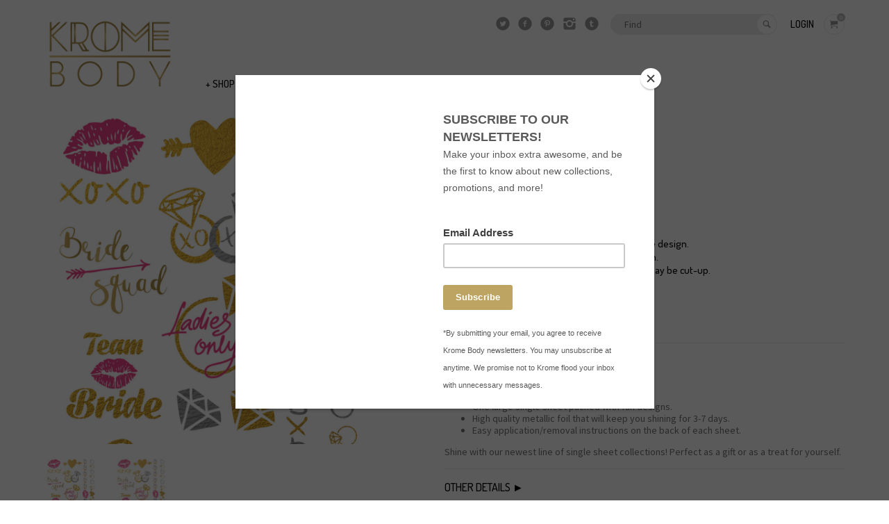

--- FILE ---
content_type: text/html; charset=utf-8
request_url: https://www.kromebody.com/products/bachelorette-party-1
body_size: 17815
content:
<!doctype html>
<!--[if lt IE 7]><html class="no-js lt-ie9 lt-ie8 lt-ie7" lang="en"> <![endif]-->
<!--[if IE 7]><html class="no-js lt-ie9 lt-ie8" lang="en"> <![endif]-->
<!--[if IE 8]><html class="no-js lt-ie9" lang="en"> <![endif]-->
<!--[if IE 9 ]><html class="ie9 no-js"> <![endif]-->
<!--[if (gt IE 9)|!(IE)]><!--> <html class="no-js"> <!--<![endif]-->  
<head>
  
  <script>(function(t,e){window.lion=e;var n,i=t.getElementsByTagName("script")[0];n=t.createElement("script"),n.type="text/javascript",n.async=!0,n.src="//dg1f2pfrgjxdq.cloudfront.net/libs/ll.sdk-1.1.js",i.parentNode.insertBefore(n,i),e.init=function(n){function i(t,e){var n=e.split(".");2===n.length&&(t=t[n[0]],e=n[1]),t[e]=function(){t.push([e].concat(Array.prototype.slice.call(arguments,0)))}}var r,o=t.getElementsByTagName("script")[0];r=t.createElement("script"),r.type="text/javascript",r.async=!0,r.src="//platform.loyaltylion.com/sdk/configuration/"+n+".js",o.parentNode.insertBefore(r,o),e.ui=e.ui||[];for(var a="_push configure track_pageview identify_customer auth_customer identify_product on off ui.refresh".split(" "),c=0;a.length>c;c++)i(e,a[c]);e._token=n}})(document,window.lion||[]);

  lion.init('98c7247cb072a51368055a6b3b30f0d3');
  lion.configure({ platform: 'shopify'} );
  
</script>
  
  <meta charset="utf-8" />
  <!--[if IE]><meta http-equiv='X-UA-Compatible' content='IE=edge,chrome=1' /><![endif]-->

  <title>
  Bachelorette Party 1 &ndash; Krome Body
  </title>

  
    <meta name="description" content="A SHEET FULL OF FUN (6&quot;x8&quot;) This tattoo sheet features: One large single sheet packed with fun designs. High quality metallic foil that will keep you shining for 3-7 days. Easy application/removal instructions on the back of each sheet. Shine with our newest line of single sheet collections! Perfect as a gift or as a t" />
  

  <meta name="viewport" content="width=device-width, initial-scale=1.0, maximum-scale=1.0, user-scalable=no">

  <meta property="og:site_name" content="Krome Body" />
  <meta name="author" content="Krome Body">

  
    <meta property="og:type" content="product" />
    <meta property="og:title" content="Bachelorette Party 1" />
    
    <meta property="og:image" content="http://www.kromebody.com/cdn/shop/products/KB_LT01-BP01_1_grande.png?v=1527191685" />
    <meta property="og:image:secure_url" content="https://www.kromebody.com/cdn/shop/products/KB_LT01-BP01_1_grande.png?v=1527191685" />
    
    <meta property="og:image" content="http://www.kromebody.com/cdn/shop/products/KB_LT01-BP01_grande.png?v=1527191685" />
    <meta property="og:image:secure_url" content="https://www.kromebody.com/cdn/shop/products/KB_LT01-BP01_grande.png?v=1527191685" />
    
    <meta property="og:price:amount" content="4.90" />
    <meta property="og:price:currency" content="USD" />
  
  
  
  <meta property="og:description" content="A SHEET FULL OF FUN (6&quot;x8&quot;) This tattoo sheet features: One large single sheet packed with fun designs. High quality metallic foil that will keep you shining for 3-7 days. Easy application/removal instructions on the back of each sheet. Shine with our newest line of single sheet collections! Perfect as a gift or as a t" />
  
  <meta property="og:url" content="https://www.kromebody.com/products/bachelorette-party-1" />
  <meta property="og:site_name" content="Krome Body" />
  
  <link rel="shortcut icon" type="image/x-icon" href="//www.kromebody.com/cdn/shop/t/3/assets/favicon.png?v=18185821984399248251482200036">

  <link href='//fonts.googleapis.com/css?family=Dosis:300,400,500,600' rel='stylesheet' type='text/css'>
  <link href='//fonts.googleapis.com/css?family=Source+Sans+Pro:light,normal,bold' rel='stylesheet' type='text/css'>
  <link href="//www.kromebody.com/cdn/shop/t/3/assets/icomoon.css?v=182531102070276258441674755270" rel="stylesheet" type="text/css" media="all" />
  <link href="//www.kromebody.com/cdn/shop/t/3/assets/bootstrap.scss.css?v=165376912487385019951468945015" rel="stylesheet" type="text/css" media="all" />
  <link href="//www.kromebody.com/cdn/shop/t/3/assets/jquery.mmenu.all.css?v=147551329154204677191459924867" rel="stylesheet" type="text/css" media="all" />
  <link href="//www.kromebody.com/cdn/shop/t/3/assets/altron.scss.css?v=114313756921035831331674755270" rel="stylesheet" type="text/css" media="all" />
  <link href="//www.kromebody.com/cdn/shop/t/3/assets/swatch.css?v=796041181935355351460032472" rel="stylesheet" type="text/css" media="all" />

  <!--[if lt IE 9]>
  <script src="//html5shiv.googlecode.com/svn/trunk/html5.js" type="text/javascript"></script>
  <![endif]-->
  
  <!--[if lt IE 8]>
  <script src="//www.kromebody.com/cdn/s/shopify/json2.js" type="text/javascript"></script>
  <![endif]-->

  <!-- <script src="//www.kromebody.com/cdn/shopifycloud/storefront/assets/themes_support/option_selection-b017cd28.js" type="text/javascript"></script> -->

  <script src="//ajax.googleapis.com/ajax/libs/jquery/1.10.2/jquery.min.js" type="text/javascript"></script>
  <script src="//cdnjs.cloudflare.com/ajax/libs/handlebars.js/1.3.0/handlebars.min.js" type="text/javascript"></script> 
  <script src="//www.kromebody.com/cdn/shop/t/3/assets/altron-vendors.js?v=100440207261317781501459924865" type="text/javascript"></script>
  <script src="//www.kromebody.com/cdn/shop/t/3/assets/altron.js?v=47523974383764444151465014699" type="text/javascript"></script>
  
  
  <script src="//www.kromebody.com/cdn/shop/t/3/assets/owl.carousel.min.js?v=25240053224860020571459924868" type="text/javascript"></script>
  <link href="//www.kromebody.com/cdn/shop/t/3/assets/owl.carousel.css?v=135245028645961905091459924868" rel="stylesheet" type="text/css" media="all" />
  <link href="//www.kromebody.com/cdn/shop/t/3/assets/owl.transitions.css?v=137432165733273883981459924868" rel="stylesheet" type="text/css" media="all" />
  
  <script src="//www.kromebody.com/cdn/shop/t/3/assets/instafeed.min.js?v=14758435275696030451470240213" type="text/javascript"></script>

  
  <script src="//www.kromebody.com/cdn/shopifycloud/storefront/assets/themes_support/option_selection-b017cd28.js" type="text/javascript"></script>
  
    

  <script type="text/javascript" src="/instafeed.min.js"></script>

  
  <!-- Google Analytics tracking -->
  <script>
  	(function(i,s,o,g,r,a,m){i['GoogleAnalyticsObject']=r;i[r]=i[r]||function(){
  	(i[r].q=i[r].q||[]).push(arguments)},i[r].l=1*new Date();a=s.createElement(o),
  	m=s.getElementsByTagName(o)[0];a.async=1;a.src=g;m.parentNode.insertBefore(a,m)
  	})(window,document,'script','//www.google-analytics.com/analytics.js','ga');

  	ga('create', 'UA-55284208-1', 'auto');
  	ga('send', 'pageview');
  </script>
  
  <!-- Twitter cards -->
  
 

  <meta name="twitter:card" content="product" />
  <meta name="twitter:title" content="Bachelorette Party 1" />
  <meta name="twitter:description" content="A SHEET FULL OF FUN (6&quot;x8&quot;)This tattoo sheet features:One large single sheet packed with fun designs.High quality metallic foil that will keep you shining for 3-7 days.Easy application/removal instructions on the back of each sheet.Shine with our newest line of single sheet collections! Perfect as a gift or as a treat for yourself.OTHER DETAILSFREQUENTLY ASKED QUESTIONS" />
  <meta name="twitter:image" content="http://www.kromebody.com/cdn/shop/products/KB_LT01-BP01_1_large.png?v=1527191685" />
  <meta name="twitter:label1" content="Price" />
  <meta name="twitter:data1" content="$4.90 USD" />
  
  <meta name="twitter:label2" content="Brand" />
  <meta name="twitter:data2" content="Krome Body" />
  

  <meta name="p:domain_verify" content="f34954d36a9a7db1234cc13ccd2ec8f0"/>
  
  <!-- Facebook tracking pixel -->
  <script>(function() {
  var _fbq = window._fbq || (window._fbq = []);
  if (!_fbq.loaded) {
    var fbds = document.createElement('script');
    fbds.async = true;
    fbds.src = '//connect.facebook.net/en_US/fbds.js';
    var s = document.getElementsByTagName('script')[0];
    s.parentNode.insertBefore(fbds, s);
    _fbq.loaded = true;
  }
  _fbq.push(['addPixelId', '931736240222502']);
  })();
  window._fbq = window._fbq || [];
  window._fbq.push(['track', 'PixelInitialized', {}]);
  </script>
  <noscript><img height="1" width="1" alt="" style="display:none" src="https://www.facebook.com/tr?id=931736240222502&amp;ev=PixelInitialized" /></noscript>
  <script>window.performance && window.performance.mark && window.performance.mark('shopify.content_for_header.start');</script><meta name="google-site-verification" content="Ca-64Zd3oKnd9OENCNsfjhiuUj1VZyNKmFRvxLUeCjA">
<meta id="shopify-digital-wallet" name="shopify-digital-wallet" content="/5985581/digital_wallets/dialog">
<meta name="shopify-checkout-api-token" content="04f5d922760f08585be44d551edec975">
<link rel="alternate" type="application/json+oembed" href="https://www.kromebody.com/products/bachelorette-party-1.oembed">
<script async="async" src="/checkouts/internal/preloads.js?locale=en-US"></script>
<link rel="preconnect" href="https://shop.app" crossorigin="anonymous">
<script async="async" src="https://shop.app/checkouts/internal/preloads.js?locale=en-US&shop_id=5985581" crossorigin="anonymous"></script>
<script id="apple-pay-shop-capabilities" type="application/json">{"shopId":5985581,"countryCode":"US","currencyCode":"USD","merchantCapabilities":["supports3DS"],"merchantId":"gid:\/\/shopify\/Shop\/5985581","merchantName":"Krome Body","requiredBillingContactFields":["postalAddress","email"],"requiredShippingContactFields":["postalAddress","email"],"shippingType":"shipping","supportedNetworks":["visa","masterCard","amex","discover","elo","jcb"],"total":{"type":"pending","label":"Krome Body","amount":"1.00"},"shopifyPaymentsEnabled":true,"supportsSubscriptions":true}</script>
<script id="shopify-features" type="application/json">{"accessToken":"04f5d922760f08585be44d551edec975","betas":["rich-media-storefront-analytics"],"domain":"www.kromebody.com","predictiveSearch":true,"shopId":5985581,"locale":"en"}</script>
<script>var Shopify = Shopify || {};
Shopify.shop = "kromebody.myshopify.com";
Shopify.locale = "en";
Shopify.currency = {"active":"USD","rate":"1.0"};
Shopify.country = "US";
Shopify.theme = {"name":"Copy of Altron","id":99425283,"schema_name":null,"schema_version":null,"theme_store_id":null,"role":"main"};
Shopify.theme.handle = "null";
Shopify.theme.style = {"id":null,"handle":null};
Shopify.cdnHost = "www.kromebody.com/cdn";
Shopify.routes = Shopify.routes || {};
Shopify.routes.root = "/";</script>
<script type="module">!function(o){(o.Shopify=o.Shopify||{}).modules=!0}(window);</script>
<script>!function(o){function n(){var o=[];function n(){o.push(Array.prototype.slice.apply(arguments))}return n.q=o,n}var t=o.Shopify=o.Shopify||{};t.loadFeatures=n(),t.autoloadFeatures=n()}(window);</script>
<script>
  window.ShopifyPay = window.ShopifyPay || {};
  window.ShopifyPay.apiHost = "shop.app\/pay";
  window.ShopifyPay.redirectState = null;
</script>
<script id="shop-js-analytics" type="application/json">{"pageType":"product"}</script>
<script defer="defer" async type="module" src="//www.kromebody.com/cdn/shopifycloud/shop-js/modules/v2/client.init-shop-cart-sync_BT-GjEfc.en.esm.js"></script>
<script defer="defer" async type="module" src="//www.kromebody.com/cdn/shopifycloud/shop-js/modules/v2/chunk.common_D58fp_Oc.esm.js"></script>
<script defer="defer" async type="module" src="//www.kromebody.com/cdn/shopifycloud/shop-js/modules/v2/chunk.modal_xMitdFEc.esm.js"></script>
<script type="module">
  await import("//www.kromebody.com/cdn/shopifycloud/shop-js/modules/v2/client.init-shop-cart-sync_BT-GjEfc.en.esm.js");
await import("//www.kromebody.com/cdn/shopifycloud/shop-js/modules/v2/chunk.common_D58fp_Oc.esm.js");
await import("//www.kromebody.com/cdn/shopifycloud/shop-js/modules/v2/chunk.modal_xMitdFEc.esm.js");

  window.Shopify.SignInWithShop?.initShopCartSync?.({"fedCMEnabled":true,"windoidEnabled":true});

</script>
<script>
  window.Shopify = window.Shopify || {};
  if (!window.Shopify.featureAssets) window.Shopify.featureAssets = {};
  window.Shopify.featureAssets['shop-js'] = {"shop-cart-sync":["modules/v2/client.shop-cart-sync_DZOKe7Ll.en.esm.js","modules/v2/chunk.common_D58fp_Oc.esm.js","modules/v2/chunk.modal_xMitdFEc.esm.js"],"init-fed-cm":["modules/v2/client.init-fed-cm_B6oLuCjv.en.esm.js","modules/v2/chunk.common_D58fp_Oc.esm.js","modules/v2/chunk.modal_xMitdFEc.esm.js"],"shop-cash-offers":["modules/v2/client.shop-cash-offers_D2sdYoxE.en.esm.js","modules/v2/chunk.common_D58fp_Oc.esm.js","modules/v2/chunk.modal_xMitdFEc.esm.js"],"shop-login-button":["modules/v2/client.shop-login-button_QeVjl5Y3.en.esm.js","modules/v2/chunk.common_D58fp_Oc.esm.js","modules/v2/chunk.modal_xMitdFEc.esm.js"],"pay-button":["modules/v2/client.pay-button_DXTOsIq6.en.esm.js","modules/v2/chunk.common_D58fp_Oc.esm.js","modules/v2/chunk.modal_xMitdFEc.esm.js"],"shop-button":["modules/v2/client.shop-button_DQZHx9pm.en.esm.js","modules/v2/chunk.common_D58fp_Oc.esm.js","modules/v2/chunk.modal_xMitdFEc.esm.js"],"avatar":["modules/v2/client.avatar_BTnouDA3.en.esm.js"],"init-windoid":["modules/v2/client.init-windoid_CR1B-cfM.en.esm.js","modules/v2/chunk.common_D58fp_Oc.esm.js","modules/v2/chunk.modal_xMitdFEc.esm.js"],"init-shop-for-new-customer-accounts":["modules/v2/client.init-shop-for-new-customer-accounts_C_vY_xzh.en.esm.js","modules/v2/client.shop-login-button_QeVjl5Y3.en.esm.js","modules/v2/chunk.common_D58fp_Oc.esm.js","modules/v2/chunk.modal_xMitdFEc.esm.js"],"init-shop-email-lookup-coordinator":["modules/v2/client.init-shop-email-lookup-coordinator_BI7n9ZSv.en.esm.js","modules/v2/chunk.common_D58fp_Oc.esm.js","modules/v2/chunk.modal_xMitdFEc.esm.js"],"init-shop-cart-sync":["modules/v2/client.init-shop-cart-sync_BT-GjEfc.en.esm.js","modules/v2/chunk.common_D58fp_Oc.esm.js","modules/v2/chunk.modal_xMitdFEc.esm.js"],"shop-toast-manager":["modules/v2/client.shop-toast-manager_DiYdP3xc.en.esm.js","modules/v2/chunk.common_D58fp_Oc.esm.js","modules/v2/chunk.modal_xMitdFEc.esm.js"],"init-customer-accounts":["modules/v2/client.init-customer-accounts_D9ZNqS-Q.en.esm.js","modules/v2/client.shop-login-button_QeVjl5Y3.en.esm.js","modules/v2/chunk.common_D58fp_Oc.esm.js","modules/v2/chunk.modal_xMitdFEc.esm.js"],"init-customer-accounts-sign-up":["modules/v2/client.init-customer-accounts-sign-up_iGw4briv.en.esm.js","modules/v2/client.shop-login-button_QeVjl5Y3.en.esm.js","modules/v2/chunk.common_D58fp_Oc.esm.js","modules/v2/chunk.modal_xMitdFEc.esm.js"],"shop-follow-button":["modules/v2/client.shop-follow-button_CqMgW2wH.en.esm.js","modules/v2/chunk.common_D58fp_Oc.esm.js","modules/v2/chunk.modal_xMitdFEc.esm.js"],"checkout-modal":["modules/v2/client.checkout-modal_xHeaAweL.en.esm.js","modules/v2/chunk.common_D58fp_Oc.esm.js","modules/v2/chunk.modal_xMitdFEc.esm.js"],"shop-login":["modules/v2/client.shop-login_D91U-Q7h.en.esm.js","modules/v2/chunk.common_D58fp_Oc.esm.js","modules/v2/chunk.modal_xMitdFEc.esm.js"],"lead-capture":["modules/v2/client.lead-capture_BJmE1dJe.en.esm.js","modules/v2/chunk.common_D58fp_Oc.esm.js","modules/v2/chunk.modal_xMitdFEc.esm.js"],"payment-terms":["modules/v2/client.payment-terms_Ci9AEqFq.en.esm.js","modules/v2/chunk.common_D58fp_Oc.esm.js","modules/v2/chunk.modal_xMitdFEc.esm.js"]};
</script>
<script>(function() {
  var isLoaded = false;
  function asyncLoad() {
    if (isLoaded) return;
    isLoaded = true;
    var urls = ["https:\/\/instafeed.nfcube.com\/cdn\/a8ea5d7e8c972c2fb410e73a1861d2dd.js?shop=kromebody.myshopify.com","https:\/\/cdn.seguno.com\/storefront.js?v=1.0.0\u0026id=49d0951cccf34bdcb4a2588de2367803\u0026bv=1555370328000\u0026cv=1555370121000\u0026shop=kromebody.myshopify.com"];
    for (var i = 0; i < urls.length; i++) {
      var s = document.createElement('script');
      s.type = 'text/javascript';
      s.async = true;
      s.src = urls[i];
      var x = document.getElementsByTagName('script')[0];
      x.parentNode.insertBefore(s, x);
    }
  };
  if(window.attachEvent) {
    window.attachEvent('onload', asyncLoad);
  } else {
    window.addEventListener('load', asyncLoad, false);
  }
})();</script>
<script id="__st">var __st={"a":5985581,"offset":-28800,"reqid":"f2115da2-d057-4f48-a2d7-327203132032-1769318903","pageurl":"www.kromebody.com\/products\/bachelorette-party-1","u":"f0a74de2b989","p":"product","rtyp":"product","rid":10954540046};</script>
<script>window.ShopifyPaypalV4VisibilityTracking = true;</script>
<script id="captcha-bootstrap">!function(){'use strict';const t='contact',e='account',n='new_comment',o=[[t,t],['blogs',n],['comments',n],[t,'customer']],c=[[e,'customer_login'],[e,'guest_login'],[e,'recover_customer_password'],[e,'create_customer']],r=t=>t.map((([t,e])=>`form[action*='/${t}']:not([data-nocaptcha='true']) input[name='form_type'][value='${e}']`)).join(','),a=t=>()=>t?[...document.querySelectorAll(t)].map((t=>t.form)):[];function s(){const t=[...o],e=r(t);return a(e)}const i='password',u='form_key',d=['recaptcha-v3-token','g-recaptcha-response','h-captcha-response',i],f=()=>{try{return window.sessionStorage}catch{return}},m='__shopify_v',_=t=>t.elements[u];function p(t,e,n=!1){try{const o=window.sessionStorage,c=JSON.parse(o.getItem(e)),{data:r}=function(t){const{data:e,action:n}=t;return t[m]||n?{data:e,action:n}:{data:t,action:n}}(c);for(const[e,n]of Object.entries(r))t.elements[e]&&(t.elements[e].value=n);n&&o.removeItem(e)}catch(o){console.error('form repopulation failed',{error:o})}}const l='form_type',E='cptcha';function T(t){t.dataset[E]=!0}const w=window,h=w.document,L='Shopify',v='ce_forms',y='captcha';let A=!1;((t,e)=>{const n=(g='f06e6c50-85a8-45c8-87d0-21a2b65856fe',I='https://cdn.shopify.com/shopifycloud/storefront-forms-hcaptcha/ce_storefront_forms_captcha_hcaptcha.v1.5.2.iife.js',D={infoText:'Protected by hCaptcha',privacyText:'Privacy',termsText:'Terms'},(t,e,n)=>{const o=w[L][v],c=o.bindForm;if(c)return c(t,g,e,D).then(n);var r;o.q.push([[t,g,e,D],n]),r=I,A||(h.body.append(Object.assign(h.createElement('script'),{id:'captcha-provider',async:!0,src:r})),A=!0)});var g,I,D;w[L]=w[L]||{},w[L][v]=w[L][v]||{},w[L][v].q=[],w[L][y]=w[L][y]||{},w[L][y].protect=function(t,e){n(t,void 0,e),T(t)},Object.freeze(w[L][y]),function(t,e,n,w,h,L){const[v,y,A,g]=function(t,e,n){const i=e?o:[],u=t?c:[],d=[...i,...u],f=r(d),m=r(i),_=r(d.filter((([t,e])=>n.includes(e))));return[a(f),a(m),a(_),s()]}(w,h,L),I=t=>{const e=t.target;return e instanceof HTMLFormElement?e:e&&e.form},D=t=>v().includes(t);t.addEventListener('submit',(t=>{const e=I(t);if(!e)return;const n=D(e)&&!e.dataset.hcaptchaBound&&!e.dataset.recaptchaBound,o=_(e),c=g().includes(e)&&(!o||!o.value);(n||c)&&t.preventDefault(),c&&!n&&(function(t){try{if(!f())return;!function(t){const e=f();if(!e)return;const n=_(t);if(!n)return;const o=n.value;o&&e.removeItem(o)}(t);const e=Array.from(Array(32),(()=>Math.random().toString(36)[2])).join('');!function(t,e){_(t)||t.append(Object.assign(document.createElement('input'),{type:'hidden',name:u})),t.elements[u].value=e}(t,e),function(t,e){const n=f();if(!n)return;const o=[...t.querySelectorAll(`input[type='${i}']`)].map((({name:t})=>t)),c=[...d,...o],r={};for(const[a,s]of new FormData(t).entries())c.includes(a)||(r[a]=s);n.setItem(e,JSON.stringify({[m]:1,action:t.action,data:r}))}(t,e)}catch(e){console.error('failed to persist form',e)}}(e),e.submit())}));const S=(t,e)=>{t&&!t.dataset[E]&&(n(t,e.some((e=>e===t))),T(t))};for(const o of['focusin','change'])t.addEventListener(o,(t=>{const e=I(t);D(e)&&S(e,y())}));const B=e.get('form_key'),M=e.get(l),P=B&&M;t.addEventListener('DOMContentLoaded',(()=>{const t=y();if(P)for(const e of t)e.elements[l].value===M&&p(e,B);[...new Set([...A(),...v().filter((t=>'true'===t.dataset.shopifyCaptcha))])].forEach((e=>S(e,t)))}))}(h,new URLSearchParams(w.location.search),n,t,e,['guest_login'])})(!0,!0)}();</script>
<script integrity="sha256-4kQ18oKyAcykRKYeNunJcIwy7WH5gtpwJnB7kiuLZ1E=" data-source-attribution="shopify.loadfeatures" defer="defer" src="//www.kromebody.com/cdn/shopifycloud/storefront/assets/storefront/load_feature-a0a9edcb.js" crossorigin="anonymous"></script>
<script crossorigin="anonymous" defer="defer" src="//www.kromebody.com/cdn/shopifycloud/storefront/assets/shopify_pay/storefront-65b4c6d7.js?v=20250812"></script>
<script data-source-attribution="shopify.dynamic_checkout.dynamic.init">var Shopify=Shopify||{};Shopify.PaymentButton=Shopify.PaymentButton||{isStorefrontPortableWallets:!0,init:function(){window.Shopify.PaymentButton.init=function(){};var t=document.createElement("script");t.src="https://www.kromebody.com/cdn/shopifycloud/portable-wallets/latest/portable-wallets.en.js",t.type="module",document.head.appendChild(t)}};
</script>
<script data-source-attribution="shopify.dynamic_checkout.buyer_consent">
  function portableWalletsHideBuyerConsent(e){var t=document.getElementById("shopify-buyer-consent"),n=document.getElementById("shopify-subscription-policy-button");t&&n&&(t.classList.add("hidden"),t.setAttribute("aria-hidden","true"),n.removeEventListener("click",e))}function portableWalletsShowBuyerConsent(e){var t=document.getElementById("shopify-buyer-consent"),n=document.getElementById("shopify-subscription-policy-button");t&&n&&(t.classList.remove("hidden"),t.removeAttribute("aria-hidden"),n.addEventListener("click",e))}window.Shopify?.PaymentButton&&(window.Shopify.PaymentButton.hideBuyerConsent=portableWalletsHideBuyerConsent,window.Shopify.PaymentButton.showBuyerConsent=portableWalletsShowBuyerConsent);
</script>
<script data-source-attribution="shopify.dynamic_checkout.cart.bootstrap">document.addEventListener("DOMContentLoaded",(function(){function t(){return document.querySelector("shopify-accelerated-checkout-cart, shopify-accelerated-checkout")}if(t())Shopify.PaymentButton.init();else{new MutationObserver((function(e,n){t()&&(Shopify.PaymentButton.init(),n.disconnect())})).observe(document.body,{childList:!0,subtree:!0})}}));
</script>
<link id="shopify-accelerated-checkout-styles" rel="stylesheet" media="screen" href="https://www.kromebody.com/cdn/shopifycloud/portable-wallets/latest/accelerated-checkout-backwards-compat.css" crossorigin="anonymous">
<style id="shopify-accelerated-checkout-cart">
        #shopify-buyer-consent {
  margin-top: 1em;
  display: inline-block;
  width: 100%;
}

#shopify-buyer-consent.hidden {
  display: none;
}

#shopify-subscription-policy-button {
  background: none;
  border: none;
  padding: 0;
  text-decoration: underline;
  font-size: inherit;
  cursor: pointer;
}

#shopify-subscription-policy-button::before {
  box-shadow: none;
}

      </style>

<script>window.performance && window.performance.mark && window.performance.mark('shopify.content_for_header.end');</script>

  

  <script>window.beans_cjs_id = ''; window.beans_cjs_email = '';</script> 


  


  

  <script>(function(t,e){window.lion=e;var n,i=t.getElementsByTagName("script")[0];n=t.createElement("script"),n.type="text/javascript",n.async=!0,n.src="//dg1f2pfrgjxdq.cloudfront.net/libs/ll.sdk-1.1.js",i.parentNode.insertBefore(n,i),e.init=function(n){function i(t,e){var n=e.split(".");2===n.length&&(t=t[n[0]],e=n[1]),t[e]=function(){t.push([e].concat(Array.prototype.slice.call(arguments,0)))}}var r,o=t.getElementsByTagName("script")[0];r=t.createElement("script"),r.type="text/javascript",r.async=!0,r.src="//platform.loyaltylion.com/sdk/configuration/"+n+".js",o.parentNode.insertBefore(r,o),e.ui=e.ui||[];for(var a="_push configure track_pageview identify_customer auth_customer identify_product on off ui.refresh".split(" "),c=0;a.length>c;c++)i(e,a[c]);e._token=n}})(document,window.lion||[]);
lion.init('98c7247cb072a51368055a6b3b30f0d3');
lion.configure({ platform: 'shopify' });

</script>
<link rel="canonical" href="https://www.kromebody.com/products/bachelorette-party-1">
<link href="https://monorail-edge.shopifysvc.com" rel="dns-prefetch">
<script>(function(){if ("sendBeacon" in navigator && "performance" in window) {try {var session_token_from_headers = performance.getEntriesByType('navigation')[0].serverTiming.find(x => x.name == '_s').description;} catch {var session_token_from_headers = undefined;}var session_cookie_matches = document.cookie.match(/_shopify_s=([^;]*)/);var session_token_from_cookie = session_cookie_matches && session_cookie_matches.length === 2 ? session_cookie_matches[1] : "";var session_token = session_token_from_headers || session_token_from_cookie || "";function handle_abandonment_event(e) {var entries = performance.getEntries().filter(function(entry) {return /monorail-edge.shopifysvc.com/.test(entry.name);});if (!window.abandonment_tracked && entries.length === 0) {window.abandonment_tracked = true;var currentMs = Date.now();var navigation_start = performance.timing.navigationStart;var payload = {shop_id: 5985581,url: window.location.href,navigation_start,duration: currentMs - navigation_start,session_token,page_type: "product"};window.navigator.sendBeacon("https://monorail-edge.shopifysvc.com/v1/produce", JSON.stringify({schema_id: "online_store_buyer_site_abandonment/1.1",payload: payload,metadata: {event_created_at_ms: currentMs,event_sent_at_ms: currentMs}}));}}window.addEventListener('pagehide', handle_abandonment_event);}}());</script>
<script id="web-pixels-manager-setup">(function e(e,d,r,n,o){if(void 0===o&&(o={}),!Boolean(null===(a=null===(i=window.Shopify)||void 0===i?void 0:i.analytics)||void 0===a?void 0:a.replayQueue)){var i,a;window.Shopify=window.Shopify||{};var t=window.Shopify;t.analytics=t.analytics||{};var s=t.analytics;s.replayQueue=[],s.publish=function(e,d,r){return s.replayQueue.push([e,d,r]),!0};try{self.performance.mark("wpm:start")}catch(e){}var l=function(){var e={modern:/Edge?\/(1{2}[4-9]|1[2-9]\d|[2-9]\d{2}|\d{4,})\.\d+(\.\d+|)|Firefox\/(1{2}[4-9]|1[2-9]\d|[2-9]\d{2}|\d{4,})\.\d+(\.\d+|)|Chrom(ium|e)\/(9{2}|\d{3,})\.\d+(\.\d+|)|(Maci|X1{2}).+ Version\/(15\.\d+|(1[6-9]|[2-9]\d|\d{3,})\.\d+)([,.]\d+|)( \(\w+\)|)( Mobile\/\w+|) Safari\/|Chrome.+OPR\/(9{2}|\d{3,})\.\d+\.\d+|(CPU[ +]OS|iPhone[ +]OS|CPU[ +]iPhone|CPU IPhone OS|CPU iPad OS)[ +]+(15[._]\d+|(1[6-9]|[2-9]\d|\d{3,})[._]\d+)([._]\d+|)|Android:?[ /-](13[3-9]|1[4-9]\d|[2-9]\d{2}|\d{4,})(\.\d+|)(\.\d+|)|Android.+Firefox\/(13[5-9]|1[4-9]\d|[2-9]\d{2}|\d{4,})\.\d+(\.\d+|)|Android.+Chrom(ium|e)\/(13[3-9]|1[4-9]\d|[2-9]\d{2}|\d{4,})\.\d+(\.\d+|)|SamsungBrowser\/([2-9]\d|\d{3,})\.\d+/,legacy:/Edge?\/(1[6-9]|[2-9]\d|\d{3,})\.\d+(\.\d+|)|Firefox\/(5[4-9]|[6-9]\d|\d{3,})\.\d+(\.\d+|)|Chrom(ium|e)\/(5[1-9]|[6-9]\d|\d{3,})\.\d+(\.\d+|)([\d.]+$|.*Safari\/(?![\d.]+ Edge\/[\d.]+$))|(Maci|X1{2}).+ Version\/(10\.\d+|(1[1-9]|[2-9]\d|\d{3,})\.\d+)([,.]\d+|)( \(\w+\)|)( Mobile\/\w+|) Safari\/|Chrome.+OPR\/(3[89]|[4-9]\d|\d{3,})\.\d+\.\d+|(CPU[ +]OS|iPhone[ +]OS|CPU[ +]iPhone|CPU IPhone OS|CPU iPad OS)[ +]+(10[._]\d+|(1[1-9]|[2-9]\d|\d{3,})[._]\d+)([._]\d+|)|Android:?[ /-](13[3-9]|1[4-9]\d|[2-9]\d{2}|\d{4,})(\.\d+|)(\.\d+|)|Mobile Safari.+OPR\/([89]\d|\d{3,})\.\d+\.\d+|Android.+Firefox\/(13[5-9]|1[4-9]\d|[2-9]\d{2}|\d{4,})\.\d+(\.\d+|)|Android.+Chrom(ium|e)\/(13[3-9]|1[4-9]\d|[2-9]\d{2}|\d{4,})\.\d+(\.\d+|)|Android.+(UC? ?Browser|UCWEB|U3)[ /]?(15\.([5-9]|\d{2,})|(1[6-9]|[2-9]\d|\d{3,})\.\d+)\.\d+|SamsungBrowser\/(5\.\d+|([6-9]|\d{2,})\.\d+)|Android.+MQ{2}Browser\/(14(\.(9|\d{2,})|)|(1[5-9]|[2-9]\d|\d{3,})(\.\d+|))(\.\d+|)|K[Aa][Ii]OS\/(3\.\d+|([4-9]|\d{2,})\.\d+)(\.\d+|)/},d=e.modern,r=e.legacy,n=navigator.userAgent;return n.match(d)?"modern":n.match(r)?"legacy":"unknown"}(),u="modern"===l?"modern":"legacy",c=(null!=n?n:{modern:"",legacy:""})[u],f=function(e){return[e.baseUrl,"/wpm","/b",e.hashVersion,"modern"===e.buildTarget?"m":"l",".js"].join("")}({baseUrl:d,hashVersion:r,buildTarget:u}),m=function(e){var d=e.version,r=e.bundleTarget,n=e.surface,o=e.pageUrl,i=e.monorailEndpoint;return{emit:function(e){var a=e.status,t=e.errorMsg,s=(new Date).getTime(),l=JSON.stringify({metadata:{event_sent_at_ms:s},events:[{schema_id:"web_pixels_manager_load/3.1",payload:{version:d,bundle_target:r,page_url:o,status:a,surface:n,error_msg:t},metadata:{event_created_at_ms:s}}]});if(!i)return console&&console.warn&&console.warn("[Web Pixels Manager] No Monorail endpoint provided, skipping logging."),!1;try{return self.navigator.sendBeacon.bind(self.navigator)(i,l)}catch(e){}var u=new XMLHttpRequest;try{return u.open("POST",i,!0),u.setRequestHeader("Content-Type","text/plain"),u.send(l),!0}catch(e){return console&&console.warn&&console.warn("[Web Pixels Manager] Got an unhandled error while logging to Monorail."),!1}}}}({version:r,bundleTarget:l,surface:e.surface,pageUrl:self.location.href,monorailEndpoint:e.monorailEndpoint});try{o.browserTarget=l,function(e){var d=e.src,r=e.async,n=void 0===r||r,o=e.onload,i=e.onerror,a=e.sri,t=e.scriptDataAttributes,s=void 0===t?{}:t,l=document.createElement("script"),u=document.querySelector("head"),c=document.querySelector("body");if(l.async=n,l.src=d,a&&(l.integrity=a,l.crossOrigin="anonymous"),s)for(var f in s)if(Object.prototype.hasOwnProperty.call(s,f))try{l.dataset[f]=s[f]}catch(e){}if(o&&l.addEventListener("load",o),i&&l.addEventListener("error",i),u)u.appendChild(l);else{if(!c)throw new Error("Did not find a head or body element to append the script");c.appendChild(l)}}({src:f,async:!0,onload:function(){if(!function(){var e,d;return Boolean(null===(d=null===(e=window.Shopify)||void 0===e?void 0:e.analytics)||void 0===d?void 0:d.initialized)}()){var d=window.webPixelsManager.init(e)||void 0;if(d){var r=window.Shopify.analytics;r.replayQueue.forEach((function(e){var r=e[0],n=e[1],o=e[2];d.publishCustomEvent(r,n,o)})),r.replayQueue=[],r.publish=d.publishCustomEvent,r.visitor=d.visitor,r.initialized=!0}}},onerror:function(){return m.emit({status:"failed",errorMsg:"".concat(f," has failed to load")})},sri:function(e){var d=/^sha384-[A-Za-z0-9+/=]+$/;return"string"==typeof e&&d.test(e)}(c)?c:"",scriptDataAttributes:o}),m.emit({status:"loading"})}catch(e){m.emit({status:"failed",errorMsg:(null==e?void 0:e.message)||"Unknown error"})}}})({shopId: 5985581,storefrontBaseUrl: "https://www.kromebody.com",extensionsBaseUrl: "https://extensions.shopifycdn.com/cdn/shopifycloud/web-pixels-manager",monorailEndpoint: "https://monorail-edge.shopifysvc.com/unstable/produce_batch",surface: "storefront-renderer",enabledBetaFlags: ["2dca8a86"],webPixelsConfigList: [{"id":"408158439","configuration":"{\"config\":\"{\\\"pixel_id\\\":\\\"G-DXM2B59H5M\\\",\\\"target_country\\\":\\\"US\\\",\\\"gtag_events\\\":[{\\\"type\\\":\\\"begin_checkout\\\",\\\"action_label\\\":\\\"G-DXM2B59H5M\\\"},{\\\"type\\\":\\\"search\\\",\\\"action_label\\\":\\\"G-DXM2B59H5M\\\"},{\\\"type\\\":\\\"view_item\\\",\\\"action_label\\\":[\\\"G-DXM2B59H5M\\\",\\\"MC-HNZT0B06N8\\\"]},{\\\"type\\\":\\\"purchase\\\",\\\"action_label\\\":[\\\"G-DXM2B59H5M\\\",\\\"MC-HNZT0B06N8\\\"]},{\\\"type\\\":\\\"page_view\\\",\\\"action_label\\\":[\\\"G-DXM2B59H5M\\\",\\\"MC-HNZT0B06N8\\\"]},{\\\"type\\\":\\\"add_payment_info\\\",\\\"action_label\\\":\\\"G-DXM2B59H5M\\\"},{\\\"type\\\":\\\"add_to_cart\\\",\\\"action_label\\\":\\\"G-DXM2B59H5M\\\"}],\\\"enable_monitoring_mode\\\":false}\"}","eventPayloadVersion":"v1","runtimeContext":"OPEN","scriptVersion":"b2a88bafab3e21179ed38636efcd8a93","type":"APP","apiClientId":1780363,"privacyPurposes":[],"dataSharingAdjustments":{"protectedCustomerApprovalScopes":["read_customer_address","read_customer_email","read_customer_name","read_customer_personal_data","read_customer_phone"]}},{"id":"shopify-app-pixel","configuration":"{}","eventPayloadVersion":"v1","runtimeContext":"STRICT","scriptVersion":"0450","apiClientId":"shopify-pixel","type":"APP","privacyPurposes":["ANALYTICS","MARKETING"]},{"id":"shopify-custom-pixel","eventPayloadVersion":"v1","runtimeContext":"LAX","scriptVersion":"0450","apiClientId":"shopify-pixel","type":"CUSTOM","privacyPurposes":["ANALYTICS","MARKETING"]}],isMerchantRequest: false,initData: {"shop":{"name":"Krome Body","paymentSettings":{"currencyCode":"USD"},"myshopifyDomain":"kromebody.myshopify.com","countryCode":"US","storefrontUrl":"https:\/\/www.kromebody.com"},"customer":null,"cart":null,"checkout":null,"productVariants":[{"price":{"amount":4.9,"currencyCode":"USD"},"product":{"title":"Bachelorette Party 1","vendor":"Krome Body","id":"10954540046","untranslatedTitle":"Bachelorette Party 1","url":"\/products\/bachelorette-party-1","type":"Tattoo"},"id":"42993595214","image":{"src":"\/\/www.kromebody.com\/cdn\/shop\/products\/KB_LT01-BP01_1.png?v=1527191685"},"sku":"LT01-BP01","title":"Default Title","untranslatedTitle":"Default Title"}],"purchasingCompany":null},},"https://www.kromebody.com/cdn","fcfee988w5aeb613cpc8e4bc33m6693e112",{"modern":"","legacy":""},{"shopId":"5985581","storefrontBaseUrl":"https:\/\/www.kromebody.com","extensionBaseUrl":"https:\/\/extensions.shopifycdn.com\/cdn\/shopifycloud\/web-pixels-manager","surface":"storefront-renderer","enabledBetaFlags":"[\"2dca8a86\"]","isMerchantRequest":"false","hashVersion":"fcfee988w5aeb613cpc8e4bc33m6693e112","publish":"custom","events":"[[\"page_viewed\",{}],[\"product_viewed\",{\"productVariant\":{\"price\":{\"amount\":4.9,\"currencyCode\":\"USD\"},\"product\":{\"title\":\"Bachelorette Party 1\",\"vendor\":\"Krome Body\",\"id\":\"10954540046\",\"untranslatedTitle\":\"Bachelorette Party 1\",\"url\":\"\/products\/bachelorette-party-1\",\"type\":\"Tattoo\"},\"id\":\"42993595214\",\"image\":{\"src\":\"\/\/www.kromebody.com\/cdn\/shop\/products\/KB_LT01-BP01_1.png?v=1527191685\"},\"sku\":\"LT01-BP01\",\"title\":\"Default Title\",\"untranslatedTitle\":\"Default Title\"}}]]"});</script><script>
  window.ShopifyAnalytics = window.ShopifyAnalytics || {};
  window.ShopifyAnalytics.meta = window.ShopifyAnalytics.meta || {};
  window.ShopifyAnalytics.meta.currency = 'USD';
  var meta = {"product":{"id":10954540046,"gid":"gid:\/\/shopify\/Product\/10954540046","vendor":"Krome Body","type":"Tattoo","handle":"bachelorette-party-1","variants":[{"id":42993595214,"price":490,"name":"Bachelorette Party 1","public_title":null,"sku":"LT01-BP01"}],"remote":false},"page":{"pageType":"product","resourceType":"product","resourceId":10954540046,"requestId":"f2115da2-d057-4f48-a2d7-327203132032-1769318903"}};
  for (var attr in meta) {
    window.ShopifyAnalytics.meta[attr] = meta[attr];
  }
</script>
<script class="analytics">
  (function () {
    var customDocumentWrite = function(content) {
      var jquery = null;

      if (window.jQuery) {
        jquery = window.jQuery;
      } else if (window.Checkout && window.Checkout.$) {
        jquery = window.Checkout.$;
      }

      if (jquery) {
        jquery('body').append(content);
      }
    };

    var hasLoggedConversion = function(token) {
      if (token) {
        return document.cookie.indexOf('loggedConversion=' + token) !== -1;
      }
      return false;
    }

    var setCookieIfConversion = function(token) {
      if (token) {
        var twoMonthsFromNow = new Date(Date.now());
        twoMonthsFromNow.setMonth(twoMonthsFromNow.getMonth() + 2);

        document.cookie = 'loggedConversion=' + token + '; expires=' + twoMonthsFromNow;
      }
    }

    var trekkie = window.ShopifyAnalytics.lib = window.trekkie = window.trekkie || [];
    if (trekkie.integrations) {
      return;
    }
    trekkie.methods = [
      'identify',
      'page',
      'ready',
      'track',
      'trackForm',
      'trackLink'
    ];
    trekkie.factory = function(method) {
      return function() {
        var args = Array.prototype.slice.call(arguments);
        args.unshift(method);
        trekkie.push(args);
        return trekkie;
      };
    };
    for (var i = 0; i < trekkie.methods.length; i++) {
      var key = trekkie.methods[i];
      trekkie[key] = trekkie.factory(key);
    }
    trekkie.load = function(config) {
      trekkie.config = config || {};
      trekkie.config.initialDocumentCookie = document.cookie;
      var first = document.getElementsByTagName('script')[0];
      var script = document.createElement('script');
      script.type = 'text/javascript';
      script.onerror = function(e) {
        var scriptFallback = document.createElement('script');
        scriptFallback.type = 'text/javascript';
        scriptFallback.onerror = function(error) {
                var Monorail = {
      produce: function produce(monorailDomain, schemaId, payload) {
        var currentMs = new Date().getTime();
        var event = {
          schema_id: schemaId,
          payload: payload,
          metadata: {
            event_created_at_ms: currentMs,
            event_sent_at_ms: currentMs
          }
        };
        return Monorail.sendRequest("https://" + monorailDomain + "/v1/produce", JSON.stringify(event));
      },
      sendRequest: function sendRequest(endpointUrl, payload) {
        // Try the sendBeacon API
        if (window && window.navigator && typeof window.navigator.sendBeacon === 'function' && typeof window.Blob === 'function' && !Monorail.isIos12()) {
          var blobData = new window.Blob([payload], {
            type: 'text/plain'
          });

          if (window.navigator.sendBeacon(endpointUrl, blobData)) {
            return true;
          } // sendBeacon was not successful

        } // XHR beacon

        var xhr = new XMLHttpRequest();

        try {
          xhr.open('POST', endpointUrl);
          xhr.setRequestHeader('Content-Type', 'text/plain');
          xhr.send(payload);
        } catch (e) {
          console.log(e);
        }

        return false;
      },
      isIos12: function isIos12() {
        return window.navigator.userAgent.lastIndexOf('iPhone; CPU iPhone OS 12_') !== -1 || window.navigator.userAgent.lastIndexOf('iPad; CPU OS 12_') !== -1;
      }
    };
    Monorail.produce('monorail-edge.shopifysvc.com',
      'trekkie_storefront_load_errors/1.1',
      {shop_id: 5985581,
      theme_id: 99425283,
      app_name: "storefront",
      context_url: window.location.href,
      source_url: "//www.kromebody.com/cdn/s/trekkie.storefront.8d95595f799fbf7e1d32231b9a28fd43b70c67d3.min.js"});

        };
        scriptFallback.async = true;
        scriptFallback.src = '//www.kromebody.com/cdn/s/trekkie.storefront.8d95595f799fbf7e1d32231b9a28fd43b70c67d3.min.js';
        first.parentNode.insertBefore(scriptFallback, first);
      };
      script.async = true;
      script.src = '//www.kromebody.com/cdn/s/trekkie.storefront.8d95595f799fbf7e1d32231b9a28fd43b70c67d3.min.js';
      first.parentNode.insertBefore(script, first);
    };
    trekkie.load(
      {"Trekkie":{"appName":"storefront","development":false,"defaultAttributes":{"shopId":5985581,"isMerchantRequest":null,"themeId":99425283,"themeCityHash":"7960840503558157987","contentLanguage":"en","currency":"USD","eventMetadataId":"c2599e73-dfed-4543-ae55-9f58618455a0"},"isServerSideCookieWritingEnabled":true,"monorailRegion":"shop_domain","enabledBetaFlags":["65f19447"]},"Session Attribution":{},"S2S":{"facebookCapiEnabled":false,"source":"trekkie-storefront-renderer","apiClientId":580111}}
    );

    var loaded = false;
    trekkie.ready(function() {
      if (loaded) return;
      loaded = true;

      window.ShopifyAnalytics.lib = window.trekkie;

      var originalDocumentWrite = document.write;
      document.write = customDocumentWrite;
      try { window.ShopifyAnalytics.merchantGoogleAnalytics.call(this); } catch(error) {};
      document.write = originalDocumentWrite;

      window.ShopifyAnalytics.lib.page(null,{"pageType":"product","resourceType":"product","resourceId":10954540046,"requestId":"f2115da2-d057-4f48-a2d7-327203132032-1769318903","shopifyEmitted":true});

      var match = window.location.pathname.match(/checkouts\/(.+)\/(thank_you|post_purchase)/)
      var token = match? match[1]: undefined;
      if (!hasLoggedConversion(token)) {
        setCookieIfConversion(token);
        window.ShopifyAnalytics.lib.track("Viewed Product",{"currency":"USD","variantId":42993595214,"productId":10954540046,"productGid":"gid:\/\/shopify\/Product\/10954540046","name":"Bachelorette Party 1","price":"4.90","sku":"LT01-BP01","brand":"Krome Body","variant":null,"category":"Tattoo","nonInteraction":true,"remote":false},undefined,undefined,{"shopifyEmitted":true});
      window.ShopifyAnalytics.lib.track("monorail:\/\/trekkie_storefront_viewed_product\/1.1",{"currency":"USD","variantId":42993595214,"productId":10954540046,"productGid":"gid:\/\/shopify\/Product\/10954540046","name":"Bachelorette Party 1","price":"4.90","sku":"LT01-BP01","brand":"Krome Body","variant":null,"category":"Tattoo","nonInteraction":true,"remote":false,"referer":"https:\/\/www.kromebody.com\/products\/bachelorette-party-1"});
      }
    });


        var eventsListenerScript = document.createElement('script');
        eventsListenerScript.async = true;
        eventsListenerScript.src = "//www.kromebody.com/cdn/shopifycloud/storefront/assets/shop_events_listener-3da45d37.js";
        document.getElementsByTagName('head')[0].appendChild(eventsListenerScript);

})();</script>
  <script>
  if (!window.ga || (window.ga && typeof window.ga !== 'function')) {
    window.ga = function ga() {
      (window.ga.q = window.ga.q || []).push(arguments);
      if (window.Shopify && window.Shopify.analytics && typeof window.Shopify.analytics.publish === 'function') {
        window.Shopify.analytics.publish("ga_stub_called", {}, {sendTo: "google_osp_migration"});
      }
      console.error("Shopify's Google Analytics stub called with:", Array.from(arguments), "\nSee https://help.shopify.com/manual/promoting-marketing/pixels/pixel-migration#google for more information.");
    };
    if (window.Shopify && window.Shopify.analytics && typeof window.Shopify.analytics.publish === 'function') {
      window.Shopify.analytics.publish("ga_stub_initialized", {}, {sendTo: "google_osp_migration"});
    }
  }
</script>
<script
  defer
  src="https://www.kromebody.com/cdn/shopifycloud/perf-kit/shopify-perf-kit-3.0.4.min.js"
  data-application="storefront-renderer"
  data-shop-id="5985581"
  data-render-region="gcp-us-central1"
  data-page-type="product"
  data-theme-instance-id="99425283"
  data-theme-name=""
  data-theme-version=""
  data-monorail-region="shop_domain"
  data-resource-timing-sampling-rate="10"
  data-shs="true"
  data-shs-beacon="true"
  data-shs-export-with-fetch="true"
  data-shs-logs-sample-rate="1"
  data-shs-beacon-endpoint="https://www.kromebody.com/api/collect"
></script>
</head>

<body>
  
<div class="notification">
  <p class="m0 p0"></p>
</div>

<div id="product-modal" class="modal" role="dialog" aria-labelledby="myModalLabel" aria-hidden="true">
  <div class="row product modal-dialog" id="modal-wrap">
    
    <script id="product-template" type="text/x-handlebars-template">

    <span class="close icon-cross" data-close></span>

    <div class="product-image col-xs-12 col-sm-5">

     <div class="product-flex">

      <div class="owl-carousel" id="product-modal-flex">
        
          {{#each images}}
          <div>
            <img src="{{this}}" alt="" data-modal-owl="{{@index}}">
          </div>
          {{/each}}
      </div>

      <ul class="reset thumbs" id="control-thumbs" {{#lt images.length 1}} data-no-display="true"  {{/lt}}>
        {{#each images}}
        <li>
          <img src="{{this}}" alt="" data-modal-flex="{{@index}}">
        </li>
        {{/each}}
      </ul>
    </div>

    </div>
    <div class="product-desc col-xs-12 col-sm-6 col-sm-offset-1">
      <div class="type">({{type}})</div>
      <h2>
        {{title}}
      </h2>

      <div class="price price-modal">
        <h1>
          {{money price}}
            {{#lt price compare_at_price_max}}
              <span class="old-price">{{money compare_at_price_max}}</span>
            {{/lt}}
      </h1>
      </div>
      
      {{#if available}}
      
      
      <form action="/cart/add" id="product-form" method="post" enctype="multipart/form-data">
        <div class="form-group {{#lt variants.length 1}} hidden {{/lt}}">          
          <div id="product-variants">
        <select id="product-select-modal" name="id" data-no-pseudo="true">
          {{#each variants}}
            <option value="{{ id }}">{{ title }}</option>
          {{/each}}
        </select>
      </div>
        </div>
        
		
        <div class="add-modal">

        <div class="form-group row qty-modal">
          <div class="col-xs-12">
            <label for="quantity-modal">Qty</label>
            <input min="1" type="number" class="qty" id="quantity-modal" name="quantity" value="1" />
          </div>
        </div>

        <div class="form-group">
          <button class="button clr2" id="add-modal-btn">Add to Cart</button>
          <a class="cart_checkout" href="/checkout">Proceed to checkout &rarr;</a>
        </div>
    	
    	</div>
        
        <div class="form-group soldout-modal hidden">
          <p>Sold Out</p>
        </div>
      </form>
      
      {{else}}
        <h3>OUT OF STOCK</h3>  
      {{/if}}
      
      <p>
        {{{description}}}
      </p>
      
      <div class="product-link"><a href='{{url}}'>Visit product page &rarr;</a></div>
    
      <div class="email">
        Need help ? <span class="icon-mail"></span> <a href="mailto:info@kromebody.com">Contact us</a>
      </div>
      
    </div>

    </script>

    
  </div>
</div>

  
  <nav role='navigation' id="nav-menu" style="opacity: 0; visibility: hidden;">
  <div> 
    <ul class="list">
      
        <li>
          
          <a href="/collections">SHOP</a>
          
            <ul>
              
                <li><a href="/collections/most-wanted">Most Popular</a></li>
              
                <li><a href="/collections/halloween">Holidays </a></li>
              
                <li><a href="/collections">Collections</a></li>
              
                <li><a href="/collections/all">Shop All</a></li>
              
            </ul>
          
        </li>
      
        <li>
          
          <a href="/collections/wedding">Bridal Boutique</a>
          
            <ul>
              
                <li><a href="/collections/bachelorette">Bachelorette Party</a></li>
              
                <li><a href="/collections/wedding">Wedding Essentials</a></li>
              
                <li><a href="/products/copy-of-bachelorette">Team Bride</a></li>
              
                <li><a href="/collections/team-groom">Team Groom</a></li>
              
            </ul>
          
        </li>
      
        <li>
          
          <a href="/collections/featured">PERSONALIZE</a>
          
            <ul>
              
                <li><a href="/collections/baby-announcement">Baby Announcement</a></li>
              
                <li><a href="/collections/bachelorette">Bachelorette</a></li>
              
                <li><a href="/collections/birthday">Birthday</a></li>
              
                <li><a href="/collections/graduation">Graduation</a></li>
              
                <li><a href="/collections/holiday">Holiday</a></li>
              
                <li><a href="/collections/wedding">Wedding</a></li>
              
            </ul>
          
        </li>
      
        <li>
          
          <a href="/pages/custom-order-temporary-tattoos">CUSTOM</a>
          
        </li>
      
        <li>
          
          <a href="/pages/about-us">ABOUT US</a>
          
            <ul>
              
                <li><a href="/pages/about-us">About Us</a></li>
              
                <li><a href="/pages/faqs">FAQs</a></li>
              
                <li><a href="/pages/sales">Wholesale</a></li>
              
            </ul>
          
        </li>
      
        <li>
          
          <a href="/apps/stream">BLOG</a>
          
        </li>
      
        <li>
          
          <a href="/pages/contact">CONTACT</a>
          
        </li>
      
      
        
        <li><a href="/account/login">LOGIN</a></li>
        
      
    </ul>

    <div class="icon-social">
      <a href="https://twitter.com/kromebody" class="icon-twitter"></a>
      <a href="http://www.facebook.com/kromebody" class="icon-facebook"></a>
      <a href="http://www.pinterest.com/kromebody/" class="icon-pinterest"></a>
      
      <a href="http://instagram.com/kromebody" class="icon-instagram"></a>
      
      
      <a href="http://kromebody.tumblr.com" class="icon-tumblr"></a>
    </div>
  </div>
</nav>

<!-- SHOPPING CART -->
<section id="shopping-cart" style="opacity: 0; visibility: hidden;">
  <div>
    <section class="cart-wrap">
    <h2>
      Shopping cart
      <span>(0 items in cart)</span>
    </h2>

    <ul>
      
        <li>
          There are no items in your cart.
        </li>
      
    </ul>

    <div class="total">
      Total
      <span>$0.00</span>
    </div>
    </section>

    <div class="checkout">
      <a href="/cart" class="button clr2">Edit cart</a>
      <a href="/checkout" class="button clr1">Checkout</a>
    </div>
  </div>
</section>


<section id="shopping-cart">
  <div>
    <script id="cart-template" type="text/x-handlebars-template">
    <h2>
      Shopping cart
      <span>({{ item_count }} {{pluralize item_count}} in cart)</span>
    </h2>

    <ul class="mm-list">
        {{#each items}}
          <li>
            <section class="row">
              <a class="remove icon-cross" data-remove data-variant-id="{{ variant_id }}"></a>
              <img src="{{ image }}" class="col-xs-3" />
              <div class="col-xs-9 detail">
                <a href="{{ url }}">{{ title }}</a>
                <div class="info">{{ quantity }} X {{money price }}</div>
              </div>
            </section>
          </li>
        {{/each}}
      {{empty item_count}}
    </ul>

    <div class="total">
      Total
      <span>{{money total_price }}</span>
    </div>
    </script>
  </div>
</section>


  
  
<!-- mmenu -->
<div>

  
  
  <div itemscope itemtype="http://schema.org/Product" class="container">

  <div class="visible-xs top row">
    <div class="col-xs-6"><a href="#nav-menu"><span class="icon-list fs20"></span> Menu</a></div>
    <div class="col-xs-6 right"><a href="#shopping-cart"><span class="icon-cart fs15"></span> Cart (<span class="item-count">0</span>)</a></div>
  </div>
    
  <header itemprop="brand" itemscope itemtype="http://schema.org/Brand" class="row">
    <section class="logo col-xs-12 col-sm-3 col-md-2">
      <h1 class="p0 m0"><a href="https://www.kromebody.com">
      
        <img itemprop="logo" src="//www.kromebody.com/cdn/shop/t/3/assets/logo.png?v=176337769443792472041482198090" alt="Krome Body" class="m0 p0" style="max-width: 100%; height: auto;" />
      
        </a></h1>
    </section>

    <div class="col-xs-12 col-sm-9 col-md-10">
      <div class="search-box right">
        <div class="icon-social visible-md visible-lg">
          <a href="https://twitter.com/kromebody" class="icon-twitter"></a>
          <a href="http://www.facebook.com/kromebody" class="icon-facebook"></a>
          <a href="http://www.pinterest.com/kromebody/" class="icon-pinterest"></a>
          
          <a href="http://instagram.com/kromebody" class="icon-instagram"></a>
          
          
          <a href="http://kromebody.tumblr.com" class="icon-tumblr"></a>
        </div>
        <div class="search">
          <form action="/search" method="get" id="search-form">
            <input type="text" name="q" value="" placeholder="Find">
            <span class="icon-search fs20 find"></span>
          </form>
        </div>
        <div class="login">
          
                
                 <a href="/account/login">
                   <h4 class="m0 p0">LOGIN </h4>
                    
                    </a>
                
            
        </div>
        <a href="#shopping-cart" class="icon-cart fs15">
          <span class="item item-count">0</span>    
        </a>
      </div>

      <div class="lg-menu">
        
        <nav class="hidden-xs menu">
          <ul class="reset li-inline">
            
              <li>
                <h4>
                  
                  <a class="" href="/collections">
                    + 
                    SHOP
                      
                    </a>
                </h4>
                
              		<ul class="sub-nav">
                	
                 	 <li><a href="/collections/most-wanted">MOST POPULAR</a></li>
               		 
                 	 <li><a href="/collections/halloween">HOLIDAYS </a></li>
               		 
                 	 <li><a href="/collections">COLLECTIONS</a></li>
               		 
                 	 <li><a href="/collections/all">SHOP ALL</a></li>
               		 
           	  		 </ul>
                
                
              </li>
            
              <li>
                <h4>
                  
                  <a class="" href="/collections/wedding">
                    + 
                    BRIDAL BOUTIQUE
                      
                    </a>
                </h4>
                
              		<ul class="sub-nav">
                	
                 	 <li><a href="/collections/bachelorette">BACHELORETTE PARTY</a></li>
               		 
                 	 <li><a href="/collections/wedding">WEDDING ESSENTIALS</a></li>
               		 
                 	 <li><a href="/products/copy-of-bachelorette">TEAM BRIDE</a></li>
               		 
                 	 <li><a href="/collections/team-groom">TEAM GROOM</a></li>
               		 
           	  		 </ul>
                
                
              </li>
            
              <li>
                <h4>
                  
                  <a class="" href="/collections/featured">
                    + 
                    PERSONALIZE
                      
                    </a>
                </h4>
                
              		<ul class="sub-nav">
                	
                 	 <li><a href="/collections/baby-announcement">BABY ANNOUNCEMENT</a></li>
               		 
                 	 <li><a href="/collections/bachelorette">BACHELORETTE</a></li>
               		 
                 	 <li><a href="/collections/birthday">BIRTHDAY</a></li>
               		 
                 	 <li><a href="/collections/graduation">GRADUATION</a></li>
               		 
                 	 <li><a href="/collections/holiday">HOLIDAY</a></li>
               		 
                 	 <li><a href="/collections/wedding">WEDDING</a></li>
               		 
           	  		 </ul>
                
                
              </li>
            
              <li>
                <h4>
                  
                  <a class="" href="/pages/custom-order-temporary-tattoos">
                    
                    CUSTOM
                      
                    </a>
                </h4>
                
                
              </li>
            
              <li>
                <h4>
                  
                  <a class="" href="/pages/about-us">
                    + 
                    ABOUT US
                      
                    </a>
                </h4>
                
              		<ul class="sub-nav">
                	
                 	 <li><a href="/pages/about-us">ABOUT US</a></li>
               		 
                 	 <li><a href="/pages/faqs">FAQS</a></li>
               		 
                 	 <li><a href="/pages/sales">WHOLESALE</a></li>
               		 
           	  		 </ul>
                
                
              </li>
            
              <li>
                <h4>
                  
                  <a class="" href="/apps/stream">
                    
                    BLOG
                      
                    </a>
                </h4>
                
                
              </li>
            
              <li>
                <h4>
                  
                  <a class="" href="/pages/contact">
                    
                    CONTACT
                      
                    </a>
                </h4>
                
                
              </li>
            
          </ul>
        </nav>

        
      </div>
    </div>
  <meta itemprop="name" content="Krome Body">
  </header>

  <!-- <ol class="breadcrumb">
  <li><a href="https://www.kromebody.com">Home</a></li>
  
    <li><a href="/collections/all" title="All Products">Products</a></li>
  
  <li class="active">Bachelorette Party 1</li>
</ol> -->

<div class="product row">
  <div class="product-image col-xs-12 col-sm-5">
    <div class="product-flex">
      <div class="owl-carousel product-flexslider" id="product-flex">
          
            <div data-thumb="//www.kromebody.com/cdn/shop/products/KB_LT01-BP01_1_1024x1024.png?v=1527191685">
              <img itemprop="image" data-owl='0' src="//www.kromebody.com/cdn/shop/products/KB_LT01-BP01_1_1024x1024.png?v=1527191685" alt="Bachelorette Party 1 - Kromebody">
            </div>
          
            <div data-thumb="//www.kromebody.com/cdn/shop/products/KB_LT01-BP01_1024x1024.png?v=1527191685">
              <img itemprop="image" data-owl='1' src="//www.kromebody.com/cdn/shop/products/KB_LT01-BP01_1024x1024.png?v=1527191685" alt="Bachelorette Party 1 - Kromebody">
            </div>
          
      </div>

      <ul class="reset thumbs " id="product-thumbs">
        
        <li data-flex="0"><img src="//www.kromebody.com/cdn/shop/products/KB_LT01-BP01_1_medium.png?v=1527191685" alt="Bachelorette Party 1 - Kromebody"></li>
        
        <li data-flex="1"><img src="//www.kromebody.com/cdn/shop/products/KB_LT01-BP01_medium.png?v=1527191685" alt="Bachelorette Party 1 - Kromebody"></li>
        
      </ul>
    </div>
  </div>
  <div class="product-desc col-xs-12 col-sm-6 col-sm-offset-1">
<!--     <div class="type">(Tattoo)</div> -->
    <h2 itemprop="name" class="p0 m0">
        Bachelorette party 1
        <span style="margin-left:3%"><a href="//www.pinterest.com/pin/create/button/" data-pin-do="buttonBookmark"  data-pin-color="red"><img src="//assets.pinterest.com/images/pidgets/pinit_fg_en_rect_red_20.png" /></a></span>
		<!-- Please call pinit.js only once per page -->
		<script type="text/javascript" async defer src="//assets.pinterest.com/js/pinit.js"></script>
    </h2>
    <span class="variant-sku"></span>

    <div itemprop="offers" itemscope itemtype="http://schema.org/Offer" class="price" id="product-price">
      <h1 itemprop="price">
        $4.90
        
        
          <span class="old-price">$12.00</span>
        
      </h1>
    </div>
    
    
    <form action="/cart/add" id="product-form" method="post" enctype="multipart/form-data">
    
      <input type="hidden" name="id" value="42993595214" />
    

      <div class="add">

      <div class="form-group row">
        <div class="col-xs-12">
          <label for="quantity">Qty</label>
          <input min="1"type="number" class="qty" id="quantity" name="quantity" value="1" />
            <h4>
              <ul>
                <li>Party packs have 10 pieces of the same size design.</li>
                <li>Bracelets have 7 pieces of the same design.</li>
                <li>Large sheets have one 6" x 8" sheet that may be cut-up.</li>
              </ul>
            </h4>
        </div>
      </div>

      <div class="form-group">
        <button class="button clr2">Add to Cart</button>
        <a class="cart_checkout" href="/checkout">Proceed to checkout &rarr;</a>
      </div>

      </div>

      <div class="form-group soldout hidden">
        <p>Sold Out</p>
      </div>
    </form>
    
    
    <div itemprop="description" class="p-desc">
      <meta charset="utf-8"><meta charset="utf-8">
<hr>
<h3>A SHEET FULL OF FUN (6"x8")<span class="arrow-down arrow"></span>
</h3>
<div>
<p>This tattoo sheet features:</p>
<ul>
<li>One large single sheet packed with fun designs.</li>
<li>High quality metallic foil that will keep you shining for 3-7 days.</li>
<li>Easy application/removal instructions on the back of each sheet.</li>
</ul>
<p>Shine with our newest line of single sheet collections! Perfect as a gift or as a treat for yourself.</p>
</div>
<hr>
<h3>OTHER DETAILS<span class="arrow-right arrow"></span>
</h3>
<hr>
<h3>FREQUENTLY ASKED QUESTIONS<span class="arrow-right arrow"></span>
</h3>
<hr>
    </div>
    
    <div id="shopify-product-reviews" data-id="10954540046"></div>

    <div class="email">
      Need help ? <span class="icon-mail"></span> <a href="mailto:info@kromebody.com">Contact us</a>
    </div>

    <div class="share">

      <!-- end of share -->
    </div>
    
    
  </div>
</div>



<div class="content-heading mg">
  <h4 class="p0 m0">RELATED</h4>
  <p class="m0 p0">
    You may also like these products
  </p>
</div>

<!-- FEATURED PRODUCTS (GRID) -->

<ul class="grid">
<!--   <div class="loader center"><img src="//www.kromebody.com/cdn/shop/t/3/assets/loading.GIF?v=197" alt="" /></div> -->
  

  
    

<li class="pin">
  <div class="image">
    
    <span class="product-title">Rose Gold</span>
    <a href="/products/rose-gold-sheet">
    	<img src="//www.kromebody.com/cdn/shop/products/beauty-bazaar-new-sheet-sq_large.jpg?v=1532286417" alt="Rose Gold - Kromebody">
    </a>
  </div>

  <!--<div class="info">
    <div class="meta">
      <a data-show-modal="rose-gold-sheet" title="Quick view" class="icon-cart"></a>
      <a href="/products/rose-gold-sheet" title="Open in new window" class="icon-popup" target="_blank"></a>
      <a href="/products/rose-gold-sheet" title="View product" class="icon-arrow-right4"></a>
    </div>
  </div>-->
</li>


  
    

<li class="pin">
  <div class="image">
    
    <span class="product-title">Boho Style</span>
    <a href="/products/boho-style-sheet">
    	<img src="//www.kromebody.com/cdn/shop/products/Boho15_large.jpg?v=1537462706" alt="Boho Style - Kromebody">
    </a>
  </div>

  <!--<div class="info">
    <div class="meta">
      <a data-show-modal="boho-style-sheet" title="Quick view" class="icon-cart"></a>
      <a href="/products/boho-style-sheet" title="Open in new window" class="icon-popup" target="_blank"></a>
      <a href="/products/boho-style-sheet" title="View product" class="icon-arrow-right4"></a>
    </div>
  </div>-->
</li>


  
    

<li class="pin">
  <div class="image">
    
    <span class="product-title">Gold Chains</span>
    <a href="/products/gold-chains-sheet">
    	<img src="//www.kromebody.com/cdn/shop/products/gold-bracelet-sheet-sq_large.jpg?v=1532393986" alt="Gold Chains - Kromebody">
    </a>
  </div>

  <!--<div class="info">
    <div class="meta">
      <a data-show-modal="gold-chains-sheet" title="Quick view" class="icon-cart"></a>
      <a href="/products/gold-chains-sheet" title="Open in new window" class="icon-popup" target="_blank"></a>
      <a href="/products/gold-chains-sheet" title="View product" class="icon-arrow-right4"></a>
    </div>
  </div>-->
</li>


  
    

<li class="pin">
  <div class="image">
    
    <span class="product-title">Glow-in-the-dark: Stars</span>
    <a href="/products/glow-in-the-dark-stars">
    	<img src="//www.kromebody.com/cdn/shop/products/Halloween_Glow-in-the-dark_GIF_large.gif?v=1532611528" alt="Glow-in-the-dark: Stars - Kromebody">
    </a>
  </div>

  <!--<div class="info">
    <div class="meta">
      <a data-show-modal="glow-in-the-dark-stars" title="Quick view" class="icon-cart"></a>
      <a href="/products/glow-in-the-dark-stars" title="Open in new window" class="icon-popup" target="_blank"></a>
      <a href="/products/glow-in-the-dark-stars" title="View product" class="icon-arrow-right4"></a>
    </div>
  </div>-->
</li>


  
</ul>



<div class="full-screen">
  <button class="close-owl icon-cross"></button>
  <div id="full-flex">
    <button class="owl-prev-display icon-arrow-left"></button>
    <div id="display" class="own-carousel">
      
        <div class="item">
          <div><img src="//www.kromebody.com/cdn/shop/products/KB_LT01-BP01_1_1024x1024.png?v=1527191685" alt="Bachelorette Party 1 - Kromebody"></div>
        </div>
      
        <div class="item">
          <div><img src="//www.kromebody.com/cdn/shop/products/KB_LT01-BP01_1024x1024.png?v=1527191685" alt="Bachelorette Party 1 - Kromebody"></div>
        </div>
      
    </div>    
    <button class="owl-next-display icon-arrow-right"></button>
  </div>

  <div class="full-control">
    <span>Bachelorette Party 1</span>
    <button class="owl-prev icon-arrow-left"></button>
    <div id="tray" class="owl-carousel">
      
      <div><img src="//www.kromebody.com/cdn/shop/products/KB_LT01-BP01_1_medium.png?v=1527191685" alt="Bachelorette Party 1 - Kromebody" data-transition="0"></div>
      
      <div><img src="//www.kromebody.com/cdn/shop/products/KB_LT01-BP01_medium.png?v=1527191685" alt="Bachelorette Party 1 - Kromebody" data-transition="1"></div>
      
    </div>
    <button class="owl-next icon-uniE600"></button>
  </div>
</div>

<script>

  ;(function() {
    $("#full-flex").css({
      height: "" + ($(window).height() - 150) + "px"
    });

    $(document).ready(function() {
      var hide_slideshow, i, owl, owl_visible, show_slideshow, tray, _elm, _i, _j, _k, _len, _len1, _len2, _ref, _ref1, _ref2, _slideshow;

      tray = $("#tray");

      owl = $("#display");

      _slideshow = $(".full-screen");

      owl_visible = false;

      show_slideshow = function() {
        if ($(window).width() < 500) {
          return console.log('less');
        } else {
          _slideshow.fadeIn();
          return owl_visible = true;
        }
      };

      hide_slideshow = function() {
        _slideshow.fadeOut();
        return owl_visible = false;
      };

      $(document).on('ultron/hide-slideshow', function() { hide_slideshow(); });

      tray.owlCarousel({
        rewindSpeed: 1800,
      });

      var _thumbs;
      _thumbs = $('[data-transition]');
      $(_thumbs[0]).addClass("selected");

      owl.owlCarousel({
        singleItem: true,
        slideSpeed: 400,
        rewindSpeed: 2000,
        afterMove : function()
        {
          _thumbs.removeClass("selected");
          $(_thumbs[owl.data("owlCarousel").currentItem]).addClass("selected");
        }
      });

      $(".owl-prev, .owl-prev-display").click(function() {
        owl.trigger('owl.prev');
        tray.trigger('owl.prev');
      });

      $(".owl-next, .owl-next-display").click(function() {
        owl.trigger('owl.next');
        tray.trigger('owl.next');
      });

      _slide = function(arg)
      {
        var slide;
        slide = $(this).data(arg);
        owl.trigger('owl.goTo', slide);
        tray.trigger('owl.goTo', slide);
      }

      $("[data-owl]").click(function() {
        _slide.apply(this, ["owl"]);

        show_slideshow();
      });

      $("[data-transition]").click(function() {
        _slide.apply(this, ["transition"]);
      });

      $('.close-owl').click(function() {
        return hide_slideshow();
      });

      $(window).resize(function() {
        $("#full-flex").css({
          height: "" + ($(window).height() - 150) + "px"
        });
        if ($(window).width() < 500 && owl_visible) {
          return hide_slideshow();
        }
      });

    });
  })();



  $(window).load(function() {
    /*var flex = $('.product-flexslider').flexslider({
      smoothHeight: true,
      controlNav: true,
      directionNav: false,
      prevText: "",          
      nextText: "",
      slideshow: true,
      manualControls: "#product-thumbs li img",
    });*/
    
    flex = $(document).find("#product-flex");
    flex.owlCarousel({
      singleItem: true,
      autoPlay: 8000,
      autoHeight: true,
      slideSpeed: 350        
    });
    
    $("[data-flex]").click(function() {
      flex.trigger('owl.goTo', $(this).data("flex"));
    });
    
    $("[itemprop='description'] h3").on('click', function(e) {
      e.preventDefault();
      $(this).next().slideToggle('fast');
      $(this).children(".arrow").toggleClass("arrow-down").toggleClass("arrow-right");
    });
  });
</script>

<footer>
    <div class="row">
      <div class="col-xs-12 col-sm-5 col-md-3">
        <h4>
          
            Quick Links
          
        </h4>

        <ul>
          
            <li><a href="/">Home</a></li>
          
            <li><a href="/pages/about-us">About Us</a></li>
          
            <li><a href="/pages/terms-of-use">Terms of Use</a></li>
          
            <li><a href="/pages/privacy-policy">Privacy Policy</a></li>
          
            <li><a href="/pages/faqs">FAQs</a></li>
          
            <li><a href="/pages/contact">Contact</a></li>
          
        </ul>
      </div>
      <div class="col-xs-12 col-sm-3 col-md-3">
        <h4>Follow Us</h4>

        <div class="icon-social">
          <a href="https://twitter.com/kromebody" class="icon-twitter"></a>
          <a href="http://www.facebook.com/kromebody" class="icon-facebook"></a>
          <a href="http://www.pinterest.com/kromebody/" class="icon-pinterest"></a>
          
          <a href="http://instagram.com/kromebody" class="icon-instagram"></a>
          
          
          <a href="http://kromebody.tumblr.com" class="icon-tumblr"></a>
        </div>
      </div>

      
      <div class="col-xs-12 col-sm-4 col-md-4 row">
        <h4>Newsletter</h4>

        <form action="http://eepurl.com/ccwpL9" method="post" id="mc-embedded-subscribe-form" name="mc-embedded-subscribe-form" class="validate" target="_blank" novalidate>
          <input type="email" value="" name="EMAIL" placeholder="Enter your email">
          <button type="submit" id="sign_up" name="subscribe" class="button clr2">Subscribe</button>
        </form>
      </div>

      <div class="col-xs-12 col-sm-12 col-md-2">

       

        <h4>Back to top</h4>
        <a href="" class="scrollup icon-arrow-up2 fs30"></a>
      </div>
    </div>
  </div>
</footer>

      <div class="container">
  <div class="end-footer row">
    <div class="col-lg-6 hidden-xs hidden-sm">
 <!-- removed by taco      (Shortcuts) M &rarr; Menu / C &rarr; Cart / Esc &rarr; Close everything
    </div>
    <div class="col-sm-12 col-lg-6 col-xs-12 end">
      Theme for shopify crafted with <span class="icon-heart fs10"></span> by iheartwebapp | © 2026 Krome Body
    </div>
  </div> -->
  
  <div class="payment">
    
    
    
    
    
    
    
    
  </div>
  
  </div>

</div>  
  </div>
  
   <div class="f-hidden">
      <img />
    </div>
<script> window.m_format = "${{amount}}"; </script>
  


  

  

  

  
  <script src="//www.kromebody.com/cdn/shop/t/3/assets/grid.altron.js?v=111603181540343972631465014705" type="text/javascript"></script>
  

  

    

</div>
</div>
<!-- Mailchimp popup -->
<script type="text/javascript" src="//s3.amazonaws.com/downloads.mailchimp.com/js/signup-forms/popup/embed.js" data-dojo-config="usePlainJson: true, isDebug: false"></script><script type="text/javascript">require(["mojo/signup-forms/Loader"], function(L) { L.start({"baseUrl":"mc.us9.list-manage.com","uuid":"61fafd59f2ee83feec33b57c8","lid":"05d46d1404"}) })</script>
    
<!-- Google Code for Remarketing Tag -->
<!--------------------------------------------------
Remarketing tags may not be associated with personally identifiable information or placed on pages related to sensitive categories. See more information and instructions on how to setup the tag on: http://google.com/ads/remarketingsetup
--------------------------------------------------->

<script type="text/javascript">
  var google_tag_params = {
  ecomm_prodid: 'shopify_US_10954540046_42993595214',
  ecomm_pagetype: 'product',
  ecomm_totalvalue: '4.90',
  };
</script>


<script type="text/javascript">
  /* <![CDATA[ */
  var google_conversion_id = 965400207;
  var google_custom_params = window.google_tag_params;
  var google_remarketing_only = true;
/* ]]> */
</script>
  
  
<script type="text/javascript" src="//www.googleadservices.com/pagead/conversion.js">
</script>
<noscript>
  <div style="display:inline;">
    <img height="1" width="1" style="border-style:none;" alt="" src="//googleads.g.doubleclick.net/pagead/viewthroughconversion/965400207/?value=0&amp;guid=ON&amp;script=0"/>
  </div>
</noscript>
<!-- Google Tag Manager -->
<noscript><iframe src="//www.googletagmanager.com/ns.html?id=GTM-5ZCZD7"
height="0" width="0" style="display:none;visibility:hidden"></iframe></noscript>
<script>(function(w,d,s,l,i){w[l]=w[l]||[];w[l].push({'gtm.start':
new Date().getTime(),event:'gtm.js'});var f=d.getElementsByTagName(s)[0],
j=d.createElement(s),dl=l!='dataLayer'?'&l='+l:'';j.async=true;j.src=
'//www.googletagmanager.com/gtm.js?id='+i+dl;f.parentNode.insertBefore(j,f);
})(window,document,'script','dataLayer','GTM-5ZCZD7');</script>
<!-- End Google Tag Manager -->
</body>
</html>

--- FILE ---
content_type: text/css
request_url: https://www.kromebody.com/cdn/shop/t/3/assets/icomoon.css?v=182531102070276258441674755270
body_size: -295
content:
@font-face{font-family:icomoon;src:url(/cdn/shop/t/3/assets/icomoon.eot?v=160783269659068621221459924866);src:url(/cdn/shop/t/3/assets/icomoon.eot?v=160783269659068621221459924866?#iefix) format("embedded-opentype"),url(/cdn/shop/t/3/assets/icomoon.woff?v=155321444861061303361459924867) format("woff"),url(/cdn/shop/t/3/assets/icomoon.ttf?v=2092462241587456051459924866) format("truetype"),url(/cdn/shop/t/3/assets/icomoon.svg?v=108547789560723821751459924866#icomoon) format("svg");font-weight:400;font-style:normal}[class^=icon-],[class*=" icon-"]{font-family:icomoon;speak:none;font-style:normal;font-weight:400;font-variant:normal;text-transform:none;line-height:1;-webkit-font-smoothing:antialiased;-moz-osx-font-smoothing:grayscale}.icon-arrow-right4:before{content:"1"}.icon-arrow-left:before{content:"2"}.icon-arrow-down:before{content:"3"}.icon-arrow-up:before{content:"4"}.icon-list:before{content:"m"}.icon-ellipsis:before{content:"S"}.icon-menu:before{content:"8"}.icon-cross:before{content:"x"}.icon-search:before{content:"s"}.icon-arrow-right:before{content:"e"}.icon-arrow-up2:before{content:"r"}.icon-vimeo:before{content:"v"}.icon-twitter:before{content:"t"}.icon-facebook:before{content:"f"}.icon-pinterest:before{content:"P"}.icon-layout:before{content:"\e602"}.icon-eye:before{content:"\e604"}.icon-plus:before{content:"\e605"}.icon-mail:before{content:"p"}.icon-export:before{content:"\e606"}.icon-checkmark:before{content:"\e607"}.icon-dot:before{content:"\e608"}.icon-googleplus:before{content:"g"}.icon-tumblr:before{content:"\e609"}.icon-instagram:before{content:"\e60a"}.icon-flickr:before{content:"\e60b"}.icon-user:before{content:"\e60c"}.icon-popup:before{content:"\e60f"}.icon-arrow-up3:before{content:"\e610"}.icon-pencil:before{content:"\e615"}.icon-mail2:before{content:"i"}.icon-arrow-left2:before{content:"\e611"}.icon-arrow-right2:before{content:"\e612"}.icon-cart:before{content:"\e60d"}.icon-search2:before{content:"\e600"}
/*# sourceMappingURL=/cdn/shop/t/3/assets/icomoon.css.map?v=182531102070276258441674755270 */


--- FILE ---
content_type: text/css
request_url: https://www.kromebody.com/cdn/shop/t/3/assets/altron.scss.css?v=114313756921035831331674755270
body_size: 5282
content:
html{-webkit-font-smoothing:antialiased;-moz-osx-font-smoothing:grayscale;text-rendering:optimizeLegibility}input[type=text],input[type=password],input[type=email],textarea,input[type=number]{-webkit-appearance:none!important;-moz-appearance:none!important}button{outline:none}.icomoon{font-family:icomoon}*,*:before,*:after{-webkit-box-sizing:border-box;-moz-box-sizing:border-box;-o-box-sizing:border-box;-ms-box-sizing:border-box;box-sizing:border-box}.no-ul{list-style-type:none}.clr{float:none}.ib{display:inline-block}.va-t{vertical-align:top}.tx-r{text-align:right}.tx-c{text-align:center}.tx-l{text-align:left}.hidden{display:none!important}.cap{text-transform:capitalize}.lcase{text-transform:lowercase}.rel{position:relative}.fw-300{font-weight:300}img.responsive{width:100%;height:auto;display:block}h1,h2,h3,h4,h5,h6{color:#000}h1{font:400 40px Dosis;text-transform:uppercase}h2{font:500 22px Dosis;text-transform:uppercase}h3{font:500 16px Dosis;text-transform:uppercase}h4{font:500 15px Dosis;text-transform:none}h5{font:500 14px Dosis;text-transform:none}h6{font:500 13px Dosis;text-transform:none}body{width:100%;height:100%;margin:0;font:400 14px/17px Source Sans Pro;color:#747474;position:relative;background:#fff}.container{width:90%;max-width:1170px;height:auto;display:block;margin:0 auto;position:relative;padding:0}input[type=text],input[type=password],input[type=telephone],input[type=tel],input[type=email],textarea,select,input[type=number]{background:#ebebeb;border:none;border-radius:0;outline:none!important;padding:0 14px;width:100%;font-size:14px;-webkit-transition:all .1s ease;-moz-transition:all .1s ease;-o-transition:all .1s ease;-ms-transition:all .1s ease;transition:all .1s ease;color:#6d6b6b}input[type=text]:focus,input[type=password]:focus,input[type=telephone]:focus,input[type=tel]:focus,input[type=email]:focus,textarea:focus,select:focus,input[type=number]:focus{background:#f2f2f2}input[type=text],input[type=email],input[type=number],input[type=password],input[type=telephone],input[type=tel],select{height:30px}input[type=number]{padding:0 0 0 13px}label{margin-bottom:6px;display:block}textarea{padding-top:10px;padding-bottom:10px;height:150px}.form-group{margin-bottom:10px}.form-group.or button{margin-right:15px}.form-group.or a{margin-left:5px}[class*=icon-]{font-size:20px}[class*=icon-].fs10{font-size:10px}[class*=icon-].fs15{font-size:15px}[class*=icon-].fs25{font-size:25px}[class*=icon-].fs30{font-size:30px}[class*=icon-]:hover{text-decoration:none!important}#instafeed .owl-item{padding:0 20px 0 0}#instafeed .owl-buttons div{background:#414141;top:-127px;width:60px;line-height:40px;padding:0;opacity:.7}#instafeed .owl-buttons div:hover{opacity:.9}#instafeed .owl-prev{float:left}#instafeed .owl-next{float:right;margin-right:20px}.owl-buttons{text-align:center}.owl-buttons div{vertical-align:top;width:75px;line-height:45px;padding:0 20px;font-size:14px;text-align:center;display:inline-block;text-decoration:none;-webkit-transition:all .2s ease;-moz-transition:all .2s ease;-o-transition:all .2s ease;-ms-transition:all .2s ease;transition:all .2s ease;position:relative;border:0;text-transform:capitalize;background:#c4ab68;color:#fff}.owl-buttons div:active{top:1px}.owl-buttons div:hover{opacity:.8;text-decoration:none}a{text-decoration:none;-webkit-transition:all .3s ease;-moz-transition:all .3s ease;-o-transition:all .3s ease;-ms-transition:all .3s ease;transition:all .3s ease;color:#999;outline:none}a:hover{color:#c4ab68;text-decoration:underline}a.selected{color:#c4ab68!important}a.underline{text-decoration:underline}.button{line-height:30px;padding:0 20px;font-size:14px;text-align:center;display:inline-block;text-decoration:none;-webkit-transition:all .2s ease;-moz-transition:all .2s ease;-o-transition:all .2s ease;-ms-transition:all .2s ease;transition:all .2s ease;position:relative;border:0}.button:active{top:1px}.button:hover{opacity:.8;text-decoration:none}.button.clr1{background:#000;color:#fff}.button.clr2{background:#c4ab68;color:#fff}.button.clr3{background:none;border:2px solid #cccccc;color:#a19f9f;padding:0 14px}.button.loading{background:#ddd;color:#fff;cursor:default;opacity:.6}.button.loading:hover{opacity:.6}.pseudo-select{position:relative}.pseudo-select .selected{background:#ebebeb;border:none;border-radius:0;outline:none!important;padding:0 14px;width:100%;font-size:14px;-webkit-transition:all .1s ease;-moz-transition:all .1s ease;-o-transition:all .1s ease;-ms-transition:all .1s ease;transition:all .1s ease;color:#6d6b6b;line-height:45px;cursor:pointer}.pseudo-select .selected:focus{background:#f2f2f2}.pseudo-select .selected [class*=icon-]{position:absolute;right:10px;top:0;line-height:45px;display:block;font-size:15px;-webkit-transition:all .2s ease;-moz-transition:all .2s ease;-o-transition:all .2s ease;-ms-transition:all .2s ease;transition:all .2s ease}.pseudo-select ul{margin:0;list-style-type:none;max-height:200px;overflow-x:hidden;overflow-y:auto;border:1px solid white;padding:8px;position:absolute;top:45px;left:0;width:100%;background:#fff;display:none;z-index:10;-webkit-transition:all .3s ease;-moz-transition:all .3s ease;-o-transition:all .3s ease;-ms-transition:all .3s ease;transition:all .3s ease}.pseudo-select ul.show{display:block}.pseudo-select ul li{color:#25282a;background:#fff;-webkit-transition:all .06s ease;-moz-transition:all .06s ease;-o-transition:all .06s ease;-ms-transition:all .06s ease;transition:all .06s ease;line-height:30px;padding-left:8px;cursor:pointer}.pseudo-select ul li:hover{color:#fff;background:#25282a}.pseudo-select ul li a{color:#25282a;background:#fff;-webkit-transition:all .06s ease;-moz-transition:all .06s ease;-o-transition:all .06s ease;-ms-transition:all .06s ease;transition:all .06s ease;display:block}.pseudo-select ul li a:hover{color:#fff;background:#25282a}.p-desc{padding-top:10px}.p-desc p{margin:0 0 5px;padding:0}.p-lft{padding-left:15px}.reset{list-style-type:none;margin:0;padding:0}.li-inline li{display:inline-block;vertical-align:top}.left{text-align:left!important}.right{text-align:right!important}.center{text-align:center!important}.m0{margin:0}.p0{padding:0}.m5{margin-bottom:5px!important}.m10{margin-bottom:10px!important}.m15{margin-bottom:15px!important}.m20{margin-bottom:20px!important}.m30{margin-bottom:30px!important}.m40{margin-bottom:40px!important}.m50{margin-bottom:50px!important}.m60{margin-bottom:60px!important}.m70{margin-bottom:70px!important}.m80{margin-bottom:80px!important}.m90{margin-bottom:90px!important}.m100{margin-bottom:100px!important}.p10{padding-top:10px!important}.p20{padding-top:20px!important}.p30{padding-top:30px!important}.p40{padding-top:40px!important}.p50{padding-top:50px!important}.p60{padding-top:60px!important}.p70{padding-top:70px!important}.p80{padding-top:80px!important}.p90{padding-top:90px!important}.p100{padding-top:100px!important}.block{display:block}.hidden{display:none}.border-bottom{border-bottom:1px solid white}.double-border-bottom{border-bottom:4px double white}.upcase{text-transform:uppercase}hr{margin-top:15px;margin-bottom:15px;border:0;border-top:1px solid #ebebeb}blockquote{max-width:700px;font-style:italic;color:#bbb;padding-left:20px;margin-left:20px}.faq{margin:10px 0 25px}.faq-heading{margin:0}.promo{background:red;color:#fff;line-height:30px;display:block}.content-heading{margin:40px 0;border-top:4px double white;border-bottom:1px double white;padding:15px 0;text-align:center}.content-heading p{color:#999;margin-top:4px}.content-heading.mg{margin-bottom:10px}table{border-collapse:collapse;border:1px solid white;width:100%}table tr:not(:first-child):hover{background:#f8fbff;-webkit-transition:all .2s ease;-moz-transition:all .2s ease;-o-transition:all .2s ease;-ms-transition:all .2s ease;transition:all .2s ease}table th,table td{border-bottom:1px solid white}table th{padding:18px 10px;text-align:left;border-bottom:4px double #dbd9d4;background:#f3f2f1;color:#918e89}table td{padding:12px 10px}table tbody tr:hover,table tfoot tr:hover{background:#f8fbff!important}.notification{background:#ebebeb;-webkit-border-radius:10px;-moz-border-radius:10px;-o-border-radius:10px;-ms-border-radius:10px;border-radius:10px;padding:15px;position:fixed;top:30px;width:90%;right:5%;color:#999595;text-align:center;z-index:9999;-webkit-transition:all .3s ease;-moz-transition:all .3s ease;-o-transition:all .3s ease;-ms-transition:all .3s ease;transition:all .3s ease;visibility:hidden;opacity:0}.notification.show{visibility:visible;opacity:.95}.notification p{cursor:default}.notification:hover{opacity:.6}.top{border-top:4px double white;border-bottom:1px double white;margin-top:10px}.top a{line-height:40px}.top a:hover{text-decoration:none}.top a span{position:relative;vertical-align:middle;top:-3px}#nav-menu{background:#292929}#nav-menu ul li a{color:#d2d2d2;text-decoration:none}#nav-menu ul li:after{border-color:#fff}#nav-menu ul .mm-subopen:before{border-color:#fff}#nav-menu .icon-social a{color:#d2d2d2;text-decoration:none}.res-wrap img{width:100%;height:auto;display:block}#shopping-cart{background:#fafafa;color:#747474}#shopping-cart>div{padding:0}#shopping-cart>div h2{background:#fff;margin:0;padding:20px 25px;text-align:center;box-shadow:0 0 3px #00000040}#shopping-cart>div h2 span{text-transform:none;display:block;font-size:13px;margin-top:5px;font-family:Source Sans Pro}#shopping-cart>div .title{border-bottom:1px solid white;padding-bottom:5px}#shopping-cart>div ul{margin:0;padding:0}#shopping-cart>div ul li{margin:20px 25px;position:relative}#shopping-cart>div ul li .remove{position:absolute;display:block;right:0;top:0;width:18px;font-size:12px;line-height:18px;-webkit-border-radius:50%;-moz-border-radius:50%;-o-border-radius:50%;-ms-border-radius:50%;border-radius:50%;background:#5e5c5c;color:#fff;text-align:center;cursor:pointer;-webkit-transition:all .3s ease;-moz-transition:all .3s ease;-o-transition:all .3s ease;-ms-transition:all .3s ease;transition:all .3s ease;z-index:2;opacity:.5}#shopping-cart>div ul li .remove:hover{opacity:1}#shopping-cart>div ul li .detail{padding-left:25px}#shopping-cart>div ul li .info{color:#a4afbd;font-size:15px;margin-top:5px}#shopping-cart>div ul li:after{margin-left:0;margin-top:20px;border-bottom:1px solid white}#shopping-cart>div .total{border-bottom:1px solid white;padding:0 0 15px;margin:-5px 25px 0;font-size:16px;color:#a4afbd}#shopping-cart>div .total:after{clear:both}#shopping-cart>div .total span{float:right;color:#f56946}#shopping-cart>div .checkout{padding:20px 25px;text-align:right}header{padding:20px 0 0;position:relative}header .logo{text-align:center}header>div{text-align:center;margin-top:30px}header>div .search-box{position:relative}header>div .search-box>div{display:inline-block}header>div .search-box input{-webkit-border-radius:40px;-moz-border-radius:40px;-o-border-radius:40px;-ms-border-radius:40px;border-radius:40px;padding:0 60px 0 20px;width:100%;height:30px}header>div .search-box .search{position:relative;height:45px;width:100%;clear:both}header>div .search-box .search input:focus+span:before{content:"1"}header>div .search-box .search span{position:absolute;width:30px;-webkit-border-radius:50%;-moz-border-radius:50%;-o-border-radius:50%;-ms-border-radius:50%;border-radius:50%;margin:0;display:inline-block;vertical-align:top;border:1px solid #ebebeb;line-height:28px;text-align:center;top:0;right:0;color:#999;background:#fff;cursor:pointer;font-size:14px}header>div .search-box a{display:none}.featured{margin-top:20px}.old{display:inline-block;margin-left:15px;color:#ccc;text-decoration:line-through}.grid{position:relative;margin:0 0 0 45px;padding:0;list-style-type:none;left:0;height:100%!important}.grid .pin{display:inline-block;width:19%;padding-right:1%;position:relative;height:100%;overflow:hidden;margin-bottom:10px}.grid .pin:nth-child(5){padding-right:1%}.grid .pin:nth-child(5) .product-title{width:92%!important}.grid .pin .image{display:inline-block;overflow:hidden;text-align:center;max-height:50%}.grid .pin .image .price{font-size:16px;width:100%;background:#272323c2;display:block;position:absolute;color:#ffffffbf}.grid .pin .image .product-title{width:93.5%;z-index:999;display:block;position:absolute;padding:15px 0 0;text-align:center;top:200px;bottom:0;color:#000;font:500 16px/25px Dosis}.grid .pin .image:hover img{-webkit-transform:rotate(-5deg) scale(1.3);-moz-transform:rotate(-5deg) scale(1.3);-o-transform:rotate(-5deg) scale(1.3);-ms-transform:rotate(-5deg) scale(1.3);transform:rotate(-5deg) scale(1.3)}.grid .pin .image img{width:100%;height:auto;display:block;-webkit-transition:all .4s ease;-moz-transition:all .4s ease;-o-transition:all .4s ease;-ms-transition:all .4s ease;transition:all .4s ease}.grid .pin .info{margin:8px 0 20px;text-align:center;position:relative}.grid .pin .info .meta{-webkit-border-radius:8px;-moz-border-radius:8px;-o-border-radius:8px;-ms-border-radius:8px;border-radius:8px;border:1px solid white;font-size:0;height:40px;width:100%;text-align:left;overflow:hidden;margin-top:8px}.grid .pin .info .meta a{color:#ccc;width:33.33333333%;font-size:15px;line-height:38px;display:inline-block;text-align:center;cursor:pointer}.grid .pin .info .meta a:hover{background:#fcfcfc}.grid .pin .info .meta a:not(:last-child){border-right:1px solid white}.latest .row>div{margin-bottom:40px;vertical-align:top}.latest .row>div h3{margin-bottom:5px}.latest .row>div span{display:block;color:#adb1b1;margin-bottom:12px}.latest .row>div img{width:100%;height:auto;display:block}.owl-item img{width:100%;height:auto;display:block;cursor:pointer}footer{margin-top:50px;border-top:1px solid white;border-bottom:1px solid white}footer .row>div{padding:30px 0 20px}footer .row>div h4{margin-top:0}footer .row>div button{margin-top:5px}footer .row>div ul{list-style-type:none;margin:0;padding:0;font-size:0}footer .row>div ul li{width:50%;display:inline-block;vertical-align:top;font-size:13px;text-transform:capitalize;margin-bottom:-2px}footer .row>div ul li a{display:block}.end-footer{color:#adb1b1;font-size:12px;padding:20px 0}.end-footer .end{text-align:center}.breadcrumb{list-style-type:none;padding:0;margin:30px 0;text-align:center}.breadcrumb>li{display:inline-block}.breadcrumb>li+li:before{content:"\2192";padding:0 5px;color:#cccfd3}.breadcrumb a{color:#c4ab68}.breadcrumb a:hover{color:#999}.breadcrumb>.active{color:#747474}.paginate{text-align:center;margin-top:50px;line-height:30px}.paginate span:not(:last-child){margin-right:8px}.paginate span:not(.prev):not(.current):not(.next){width:30px;display:inline-block;-webkit-border-radius:50%;-moz-border-radius:50%;-o-border-radius:50%;-ms-border-radius:50%;border-radius:50%;background:#e9e9e9}#product-modal .modal-dialog{background:#fff;box-shadow:0 0 15px #0003;padding:30px}.collection-title{margin-top:20px;position:relative;width:100%;text-align:center}.collection-title a{color:#000}.collection-title .desc{color:#b8b8b8}.filter{position:relative;width:100%;display:block;margin-top:25px;text-align:left}.filter .title,.filter li>a{background:#ebebeb;border:none;border-radius:0;outline:none!important;font-size:14px;-webkit-transition:all .3s ease;-moz-transition:all .3s ease;-o-transition:all .3s ease;-ms-transition:all .3s ease;transition:all .3s ease;color:#6d6b6b;display:block;width:100%;position:relative;line-height:45px;padding-left:20px;cursor:pointer}.filter .title:hover,.filter li>a:hover{background:#f2f2f2}.filter .title .arrow,.filter li>a .arrow{position:absolute;right:10px;top:0;line-height:45px;-webkit-transition:all .3s ease;-moz-transition:all .3s ease;-o-transition:all .3s ease;-ms-transition:all .3s ease;transition:all .3s ease}.filter .title .arrow.rotate,.filter li>a .arrow.rotate{-webkit-transform:rotate(-180deg);-moz-transform:rotate(-180deg);-o-transform:rotate(-180deg);-ms-transform:rotate(-180deg);transform:rotate(-180deg)}.filter ul{width:100%;font-size:0;display:none;position:absolute;z-index:10}.filter ul li a{background:#dadada;line-height:35px}.product{position:relative;margin-top:20px}.product .close{position:absolute;top:0;right:0;font-size:15px;text-align:center;width:25px;line-height:25px;background:#888;color:#fff;cursor:pointer;-webkit-transition:all .3s ease;-moz-transition:all .3s ease;-o-transition:all .3s ease;-ms-transition:all .3s ease;transition:all .3s ease;opacity:1}.product .close:hover{opacity:.7}.product img{width:100%;height:auto;display:block}.product .product-image .product-flex .thumbs{list-style-type:none;margin:0;padding:0;font-size:0;z-index:10;position:relative}.product .product-image .product-flex .thumbs li{display:inline-block;vertical-align:top;width:16%;margin-right:5%;cursor:pointer;margin-top:20px;opacity:.8;-webkit-transition:all .2s ease;-moz-transition:all .2s ease;-o-transition:all .2s ease;-ms-transition:all .2s ease;transition:all .2s ease}.product .product-image .product-flex .thumbs li:hover{opacity:1}.product .product-image .product-flex .thumbs li:nth-child(5n+5){margin-right:0%!important}.product .product-desc,.product .product-desc .product-link{margin-top:30px}.product .product-desc .type{text-transform:uppercase}.product .product-desc h1{margin:0}.product .product-desc .cart_checkout{margin:10px 0 0;display:none}.product .product-desc>p{margin:30px 0 20px}.product .product-desc .qty{max-width:40px;text-align:center}.product .product-desc button{width:100%;margin:0 0 10px}.product .product-desc .email{margin-top:40px;border-top:2px solid white;border-bottom:2px solid white;padding:15px 0}.product .product-desc .email [class*=icon-]{vertical-align:middle;position:relative;top:-2px;margin:0 5px}.product .product-desc .pseudo-select{max-width:150px}.product .product-desc .price{margin:10px 0 20px}.product .product-desc .price h1{color:#c4ab68}.product .product-desc .price h1 .old-price{text-decoration:line-through;color:#999;margin-left:15px}.product .product-desc img{width:auto}.product .product-desc .tags{margin-top:25px}.product .product-desc .tags ul li{padding:3px 8px;-webkit-border-radius:3px;-moz-border-radius:3px;-o-border-radius:3px;-ms-border-radius:3px;border-radius:3px;background:#f8f8f8;font-size:11px;line-height:1}.share{margin-top:20px}.share .share-wrap{display:inline-block;vertical-align:top}.blog-list{width:100%;max-width:900px;margin:0 auto}.blog-list li:not(:last-child){border-bottom:1px solid white;padding-bottom:40px}.blog-list li h2 a{text-align:center;display:block;color:#000}.blog-list li h2 a:hover{color:#c4ab68}.blog-list li img{width:100%;height:auto}.blog-list li:not(:first-child){margin-top:40px}.blog-list li .read-more{margin-top:20px;display:inline-block}.blog-list li .author{margin:30px 0 20px}.blog-list li .author img{width:70px;height:70px;-webkit-border-radius:50%;-moz-border-radius:50%;-o-border-radius:50%;-ms-border-radius:50%;border-radius:50%;border:6px solid #dde4e4;margin-bottom:10px}.rte{margin:0 auto;max-width:700px}.rte .rte img{max-width:100%}.comment-form>div:nth-child(1){padding-right:8px}.comment-form>div:nth-child(2){padding-left:8px}.comments li{border-bottom:1px solid white;padding-bottom:15px!important}.comments li:last-child{margin-bottom:40px}.blog-article-meta{margin-top:50px;margin-bottom:40px}.shopping-cart li{padding-bottom:15px;margin-bottom:15px;border-bottom:1px solid white}.shopping-cart li input{max-width:60px;text-align:center}.shopping-cart li section:not(:last-child){margin-bottom:15px}.shopping-cart li section{text-align:center}.shipping form>section{margin-bottom:20px}.intrinsic-wrap{position:relative;padding-bottom:56.25%;padding-top:25px;height:0}.intrinsic-wrap iframe,.intrinsic-wrap object,.intrinsic-wrap embed{position:absolute;top:0;left:0;width:100%;height:100%}.address-list{margin-bottom:40px;max-width:700px}.address-list li{border-bottom:1px solid white;padding-bottom:30px}.address-list li h3 span{color:#999;display:inline-block;margin-left:10px;text-transform:lowercase}.address-list li .options{display:block;margin-top:30px}.address-list li .options a:first-child{margin:0 30px 0 0}.address-list li:not(:last-child){margin-bottom:30px}.address-list.no-border li{border-bottom:none!important}.customer-template{max-width:500px}.customer-template.mid{margin:0 auto}.errors{color:#a94442;background-color:#f2dede;border:1px solid #ebccd1;padding:15px 20px;margin-bottom:30px}.success{background:#f4f1d7;padding:15px 20px;margin-bottom:30px;border:1px solid #d4cfb2;color:#545437}.error{background-color:#fdf0f0}.orders{margin-top:30px;border-top:1px solid white;padding-top:30px}.search-list li a{text-decoration:underline}@media (max-width: 992px){.client-wrapper{top:-40px}}@media (max-width: 768px){.client-blurb{top:-80px}}.client-wrapper .client-heading{transform:translateY(-275%)}.client-wrapper .client-logo{max-width:100%;max-height:100px;padding:10px 15px;position:relative;transform:translateY(-50%)}.full-screen{display:none;position:fixed;overflow:hidden;z-index:9999;height:100%;width:100%;top:0;left:0}.full-screen .close-owl{position:absolute;top:0;right:0;background:#cc3939;width:40px;height:40px;color:#fff;border:none;z-index:999;-webkit-transition:all .3s ease;-moz-transition:all .3s ease;-o-transition:all .3s ease;-ms-transition:all .3s ease;transition:all .3s ease}.full-screen .close-owl:hover{background:#000}.full-screen #full-flex{position:relative;height:300px;width:100%;background:#111;display:block;padding:40px 0}.full-screen #full-flex #display,.full-screen #full-flex #display .item{position:relative}.full-screen #full-flex #display .item div{width:100%;height:100%;display:block}.full-screen #full-flex #display .item div img{display:block;margin:0 auto;width:auto;max-width:900px;height:auto;max-height:100%;position:relative}.full-screen #full-flex button{position:absolute;height:150px;background:#cc3939;color:#fff;width:30px;border:none;top:50%;-webkit-transition:all .3s ease;-moz-transition:all .3s ease;-o-transition:all .3s ease;-ms-transition:all .3s ease;transition:all .3s ease;z-index:100;margin-top:-75px}.full-screen #full-flex button:hover{background:#000}.full-screen #full-flex button.owl-prev-display{left:0}.full-screen #full-flex button.owl-next-display{right:0}.full-screen .full-control{height:150px;background:#000;width:100%;display:block;position:absolute;bottom:0;left:0}.full-screen .full-control span{position:absolute;margin:0;padding:0;top:-35px;left:25px;color:#fff}.full-screen .full-control button{position:absolute;height:150px;background:#413f3f54;color:#fff;width:50px;border:none;top:0;-webkit-transition:all .3s ease;-moz-transition:all .3s ease;-o-transition:all .3s ease;-ms-transition:all .3s ease;transition:all .3s ease;z-index:100}.full-screen .full-control button:hover{background:#201e1e7a}.full-screen .full-control button.owl-prev{left:0}.full-screen .full-control button.owl-next{right:0}.full-screen .full-control #tray{text-align:center;display:block}.full-screen .full-control #tray>div{height:150px;display:inline-block;vertical-align:top;overflow:hidden;position:relative;padding:20px 0}.full-screen .full-control #tray>div img{height:110px;width:auto;display:block;-webkit-transition:all .4s ease;-moz-transition:all .4s ease;-o-transition:all .4s ease;-ms-transition:all .4s ease;transition:all .4s ease;cursor:pointer;opacity:.4}.full-screen .full-control #tray>div img:hover{opacity:1}.full-screen .full-control #tray>div img.selected{opacity:1}.lg-menu{padding-left:40px}.in-h4{line-height:25px}@media (min-width: 768px){.flex-direction-nav{display:block!important}.pl40{padding-left:40px}.notification{max-width:400px}header .logo{text-align:left}header>div{text-align:left!important;margin-top:0}header>div .search-box{font-size:0}header>div .search-box .search{width:30%;margin:0 2% 0 0;display:inline-block;vertical-align:top;max-width:300px}header>div .search-box .icon-cart{-webkit-border-radius:50%;-moz-border-radius:50%;-o-border-radius:50%;-ms-border-radius:50%;border-radius:50%;border:1px solid #ebebeb;width:30px;font-size:12px!important}header>div .search-box a{margin:0;display:inline-block;vertical-align:top;line-height:28px;text-align:center;position:relative}header>div .search-box a:hover{color:#999}header>div .search-box a .item{position:absolute;width:12px;line-height:12px;-webkit-border-radius:50%;-moz-border-radius:50%;-o-border-radius:50%;-ms-border-radius:50%;border-radius:50%;background:#bdbdbd;color:#fff;text-align:center;font-size:8px;top:-2px;right:-2px;font-family:Source Sans Pro}header>div .search-box .login a{margin:5px 14px 0 0}.menu{border-top:4px double white;border-bottom:1px double white;margin-top:28px}.menu>ul li{width:auto;text-align:left;margin-right:0;border:none!important;position:relative;-webkit-transition:all .3s ease;-moz-transition:all .3s ease;-o-transition:all .3s ease;-ms-transition:all .3s ease;transition:all .3s ease}.menu>ul li h4{margin:0}.menu>ul li:hover .sub-nav{left:0}.menu>ul li a{color:#000;display:block;padding:14px 20px 8px 0;position:relative}.menu>ul li a:hover{text-decoration:none;color:#c4ab68}.menu>ul li a span{display:block;margin-top:6px;font-size:.9em;color:#5c5c5c}.filter{width:350px;margin:25px auto 0}.sub-nav{-webkit-transition:opacity .1s ease;-moz-transition:opacity .1s ease;-o-transition:opacity .1s ease;-ms-transition:opacity .1s ease;transition:opacity .1s ease;position:absolute;left:-9999px;background:#fff;z-index:10;width:auto;padding:0}.sub-nav .close{position:absolute;right:0;top:-30px;line-height:30px;padding:0 8px;text-align:center;background:#f36767;color:#fff;z-index:40;cursor:pointer;opacity:1;-webkit-transition:all .2s ease;-moz-transition:all .2s ease;-o-transition:all .2s ease;-ms-transition:all .2s ease;transition:all .2s ease}.sub-nav .close:hover{opacity:.8}.sub-nav.show{visibility:visible;opacity:1;height:auto}.sub-nav li{font-size:13px;display:block;vertical-align:top;border-bottom:1px solid white}.sub-nav li a{display:block;white-space:nowrap;color:#000;padding:10px!important}.sub-nav li a:hover{background:#e0e0e0;color:#000;text-decoration:none}.sub-nav li:not(:nth-child(3n+3)){border-right:1px solid white}.latest .row>div{margin-bottom:0;padding:0 15px}.latest .row>div:last-child{padding-right:0}.latest .row>div:first-child{padding-left:0}.product .product-desc{margin-top:0}.product .product-desc select{width:60%}.product .product-desc button{width:125px;margin:0}.product .product-desc .cart_checkout{margin:0 0 0 6px}footer .row>div{padding-top:30px;padding-right:20px}footer .row>div:not(:first-child){padding-left:20px}footer .row>div:last-child{text-align:center}footer .row>div:nth-child(1),footer .row>div:nth-child(2){border-right:1px solid white}footer .row>div:not(:last-child){height:200px;border-bottom:1px solid white}.shopping-cart li section:not(:last-child){margin-bottom:0;padding-left:20px}.shopping-cart li section{text-align:left}.shipping form>section:not(:first-child){padding-left:25px;position:relative}.shipping form>section button{margin:25px 0 0}.orders{margin-top:0;border-top:none;padding-top:0}.search-list li{max-width:600px}}.dropdown{position:relative;display:inline-block}.dropdown-content{display:none;position:absolute;min-width:160px;background-color:#f9f9f9}.dropdown-content a{display:block}.dropdown:hover .dropdown-content{display:block!important}@media (max-width: 992px){.menu>ul li a{padding:14px 12px}}@media (min-width: 992px){.breadcrumb{text-align:left}.in-h4{padding-top:24px!important}header>div .search-box .icon-social{width:35%;display:inline-block!important;vertical-align:top;padding-right:15px}header>div .search-box .icon-social a{border:none;width:auto;font-size:20px!important;padding-right:2px}header>div .search-box .icon-social a:hover{color:#c4ab68}header>div .search-box .search{width:25%;display:inline-block;vertical-align:top}footer .row>div:not(:last-child){border-right:1px solid white}footer .row>div{border-bottom:none!important}.end-footer .end{text-align:right}}.payment{text-align:center;padding-bottom:25px}.payment .payment-icon{background:url(/cdn/shop/t/3/assets/payment-bw.png?v=46500244234279381781482200265);width:32px;height:32px;display:inline-block}.payment .amex{background-position:0px 0px}.payment .cirrus{background-position:-32px 0px}.payment .discover{background-position:-64px 0px}.payment .google-wallet{background-position:-96px 0px}.payment .maestro{background-position:-128px 0px}.payment .mastercard{background-position:-160px 0px}.payment .paypal{background-position:-192px 0px}.payment .visa{background-position:-224px 0px}[itemprop=description] h3,[itemprop=description] h4{cursor:pointer}[itemprop=description] h3 .arrow,[itemprop=description] h4 .arrow{font-size:inherit}[itemprop=description] h3 .arrow-right:before,[itemprop=description] h4 .arrow-right:before{content:" \25ba"}[itemprop=description] h3 .arrow-down:before,[itemprop=description] h4 .arrow-down:before{content:" \25bc"}.flex-container a:active,.flexslider a:active,.flex-container a:focus,.flexslider a:focus{outline:none}.slides,.flex-control-nav,.flex-direction-nav{margin:0;padding:0;list-style:none}.flexslider{margin:0;padding:0}.flexslider .slides>li{display:none;-webkit-backface-visibility:hidden}.flexslider .slides img{width:100%;display:block}.flex-pauseplay span{text-transform:capitalize}.slides:after{content:" ";display:block;clear:both;visibility:hidden;line-height:0;height:0}html[xmlns] .slides{display:block}* html .slides{height:1%}.no-js .slides>li:first-child{display:block}.flexslider{margin:0;background:#fff;position:relative;zoom:1}.flex-viewport{max-height:2000px;-webkit-transition:all 1s ease;-moz-transition:all 1s ease;-o-transition:all 1s ease;transition:all 1s ease}.loading .flex-viewport{max-height:300px}.flexslider .slides{zoom:1;cursor:pointer}.carousel li{margin-right:5px}.flex-direction-nav{*height: 0;display:none}.flex-direction-nav a{position:absolute;line-height:60px;width:40px;text-align:center;z-index:10;top:50%;margin-top:-30px;background:#414141;color:#fff;display:block;opacity:0;cursor:pointer;padding:0;font-size:20px;-webkit-border-radius:4px;-moz-border-radius:4px;-o-border-radius:4px;-ms-border-radius:4px;border-radius:4px;-webkit-transition:all .2s ease;-moz-transition:all .2s ease;-o-transition:all .2s ease;-ms-transition:all .2s ease;transition:all .2s ease}.flex-direction-nav .flex-prev{left:-50px}.flex-direction-nav .flex-next{right:-50px}.flexslider:hover .flex-prev{opacity:.7;left:15px}.flexslider:hover .flex-next{opacity:.7;right:15px}.flexslider:hover .flex-next:hover,.flexslider:hover .flex-prev:hover{opacity:1}.flex-direction-nav .flex-disabled{opacity:0!important;filter:alpha(opacity=0);cursor:default}.flex-direction-nav a:before{font-family:icomoon;display:inline-block;content:"2"}.flex-direction-nav a.flex-next:before{content:"1"}.flex-control-nav{width:100%;position:absolute;bottom:10px;z-index:10;text-align:center}.flex-control-nav:hover li{opacity:1}.flex-control-nav li{opacity:.5;margin:0 5px;display:inline-block;zoom:1;*display: inline;-webkit-transition:all .2s ease;-moz-transition:all .2s ease;-o-transition:all .2s ease;-ms-transition:all .2s ease;transition:all .2s ease}.flex-control-paging li a{width:10px;height:10px;display:block;background:#666;background:#00000080;cursor:pointer;text-indent:-9999px}.flex-control-paging li a:hover{background:#333;background:#0009}.flex-control-paging li a.flex-active{background:#000;background:#000000fa;cursor:default}.flex-control-thumbs{margin:5px 0 0;position:static;overflow:hidden}.flex-control-thumbs li{width:25%;float:left;margin:0}.flex-control-thumbs img{width:100%;display:block;opacity:.7;cursor:pointer}.flex-control-thumbs img:hover{opacity:1}.flex-control-thumbs .flex-active{opacity:1;cursor:default}@media screen and (max-width: 860px){.flex-direction-nav .flex-prev{opacity:1;left:10px}.flex-direction-nav .flex-next{opacity:1;right:10px}}
/*# sourceMappingURL=/cdn/shop/t/3/assets/altron.scss.css.map?v=114313756921035831331674755270 */


--- FILE ---
content_type: text/plain
request_url: https://www.google-analytics.com/j/collect?v=1&_v=j102&a=1584185364&t=pageview&_s=1&dl=https%3A%2F%2Fwww.kromebody.com%2Fproducts%2Fbachelorette-party-1&ul=en-us%40posix&dt=Bachelorette%20Party%201%20%E2%80%93%20Krome%20Body&sr=1280x720&vp=1280x720&_u=IEBAAEABAAAAACAAI~&jid=497801020&gjid=2030806645&cid=218774544.1769318906&tid=UA-55284208-1&_gid=1508927485.1769318906&_r=1&_slc=1&z=363214237
body_size: -450
content:
2,cG-DXM2B59H5M